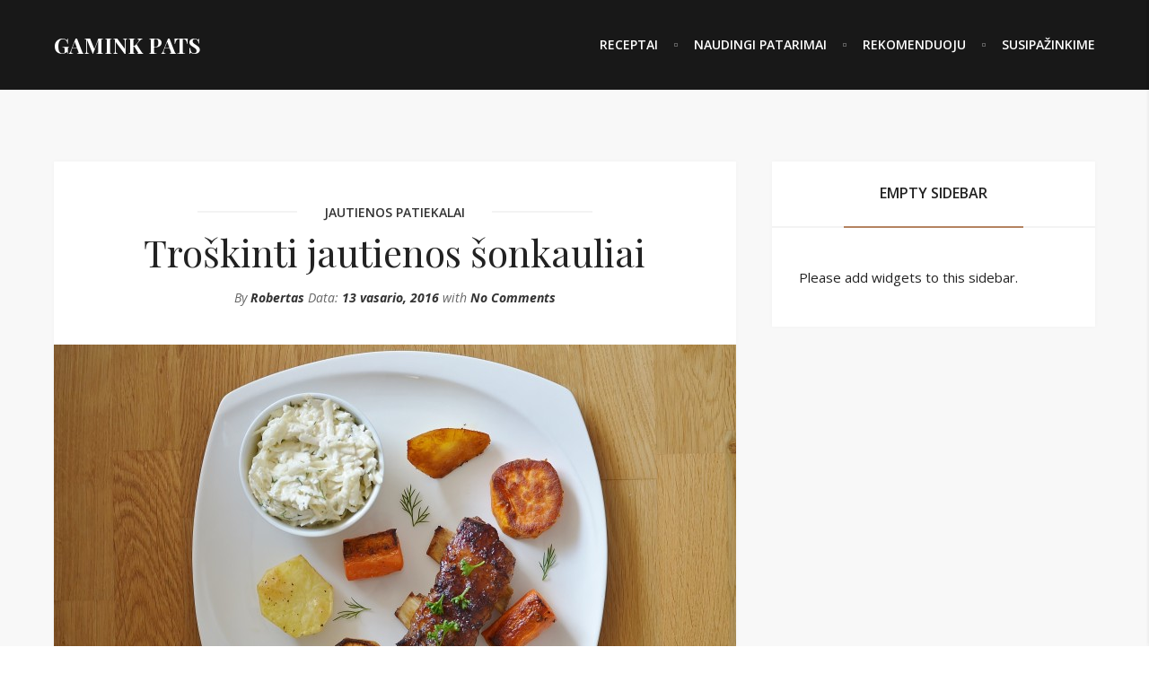

--- FILE ---
content_type: text/html; charset=UTF-8
request_url: https://gaminkpats.lt/troskinti-jautienos-sonkauliai/
body_size: 7755
content:
<!DOCTYPE html>
<html lang="lt-LT">

	<head>
	
		<meta charset="UTF-8">
		<meta name="viewport" content="width=device-width">
		
		<link rel="profile" href="https://gmpg.org/xfn/11">
		<link rel="pingback" href="https://gaminkpats.lt/xmlrpc.php">
		
		<title>Gamink Pats -   Troškinti jautienos šonkauliai</title>
		
		<!--[if lt IE 9]>
		
			<script src="https://gaminkpats.lt/wp-content/themes/grain-and-knot/assets/js/html5shiv/html5shiv.js"></script>
		
		<![endif]-->
		
		<link rel='dns-prefetch' href='//fonts.googleapis.com' />
<link rel='dns-prefetch' href='//s.w.org' />
<link rel="alternate" type="application/rss+xml" title="Gamink Pats &raquo; Įrašų RSS srautas" href="https://gaminkpats.lt/feed/" />
<link rel="alternate" type="application/rss+xml" title="Gamink Pats &raquo; Komentarų RSS srautas" href="https://gaminkpats.lt/comments/feed/" />
<link rel="alternate" type="application/rss+xml" title="Gamink Pats &raquo; Įrašo „Troškinti jautienos šonkauliai“ komentarų RSS srautas" href="https://gaminkpats.lt/troskinti-jautienos-sonkauliai/feed/" />
		<script type="text/javascript">
			window._wpemojiSettings = {"baseUrl":"https:\/\/s.w.org\/images\/core\/emoji\/13.0.0\/72x72\/","ext":".png","svgUrl":"https:\/\/s.w.org\/images\/core\/emoji\/13.0.0\/svg\/","svgExt":".svg","source":{"concatemoji":"https:\/\/gaminkpats.lt\/wp-includes\/js\/wp-emoji-release.min.js?ver=5.5.17"}};
			!function(e,a,t){var n,r,o,i=a.createElement("canvas"),p=i.getContext&&i.getContext("2d");function s(e,t){var a=String.fromCharCode;p.clearRect(0,0,i.width,i.height),p.fillText(a.apply(this,e),0,0);e=i.toDataURL();return p.clearRect(0,0,i.width,i.height),p.fillText(a.apply(this,t),0,0),e===i.toDataURL()}function c(e){var t=a.createElement("script");t.src=e,t.defer=t.type="text/javascript",a.getElementsByTagName("head")[0].appendChild(t)}for(o=Array("flag","emoji"),t.supports={everything:!0,everythingExceptFlag:!0},r=0;r<o.length;r++)t.supports[o[r]]=function(e){if(!p||!p.fillText)return!1;switch(p.textBaseline="top",p.font="600 32px Arial",e){case"flag":return s([127987,65039,8205,9895,65039],[127987,65039,8203,9895,65039])?!1:!s([55356,56826,55356,56819],[55356,56826,8203,55356,56819])&&!s([55356,57332,56128,56423,56128,56418,56128,56421,56128,56430,56128,56423,56128,56447],[55356,57332,8203,56128,56423,8203,56128,56418,8203,56128,56421,8203,56128,56430,8203,56128,56423,8203,56128,56447]);case"emoji":return!s([55357,56424,8205,55356,57212],[55357,56424,8203,55356,57212])}return!1}(o[r]),t.supports.everything=t.supports.everything&&t.supports[o[r]],"flag"!==o[r]&&(t.supports.everythingExceptFlag=t.supports.everythingExceptFlag&&t.supports[o[r]]);t.supports.everythingExceptFlag=t.supports.everythingExceptFlag&&!t.supports.flag,t.DOMReady=!1,t.readyCallback=function(){t.DOMReady=!0},t.supports.everything||(n=function(){t.readyCallback()},a.addEventListener?(a.addEventListener("DOMContentLoaded",n,!1),e.addEventListener("load",n,!1)):(e.attachEvent("onload",n),a.attachEvent("onreadystatechange",function(){"complete"===a.readyState&&t.readyCallback()})),(n=t.source||{}).concatemoji?c(n.concatemoji):n.wpemoji&&n.twemoji&&(c(n.twemoji),c(n.wpemoji)))}(window,document,window._wpemojiSettings);
		</script>
		<style type="text/css">
img.wp-smiley,
img.emoji {
	display: inline !important;
	border: none !important;
	box-shadow: none !important;
	height: 1em !important;
	width: 1em !important;
	margin: 0 .07em !important;
	vertical-align: -0.1em !important;
	background: none !important;
	padding: 0 !important;
}
</style>
	<link rel='stylesheet' id='wp-block-library-css'  href='https://gaminkpats.lt/wp-includes/css/dist/block-library/style.min.css?ver=5.5.17' type='text/css' media='all' />
<link rel='stylesheet' id='space-css-css'  href='https://gaminkpats.lt/wp-content/themes/grain-and-knot/style.css?ver=5.5.17' type='text/css' media='all' />
<link rel='stylesheet' id='space-styles-css'  href='https://gaminkpats.lt/wp-content/themes/grain-and-knot/assets/css/styles.css?ver=5.5.17' type='text/css' media='all' />
<link rel='stylesheet' id='font-awesome-4.5.0-css'  href='https://gaminkpats.lt/wp-content/themes/grain-and-knot/assets/css/font-awesome.min.css?ver=5.5.17' type='text/css' media='all' />
<link rel='stylesheet' id='google-fonts-playfair-display-open-sans-css'  href='https://fonts.googleapis.com/css?family=Playfair+Display%3A400%2C400italic%2C700%2C700italic%7COpen+Sans%3A400%2C400italic%2C600%2C600italic%2C700italic%2C700&#038;ver=5.5.17' type='text/css' media='all' />
<script type='text/javascript' src='https://gaminkpats.lt/wp-includes/js/jquery/jquery.js?ver=1.12.4-wp' id='jquery-core-js'></script>
<link rel="https://api.w.org/" href="https://gaminkpats.lt/wp-json/" /><link rel="alternate" type="application/json" href="https://gaminkpats.lt/wp-json/wp/v2/posts/1691" /><link rel="EditURI" type="application/rsd+xml" title="RSD" href="https://gaminkpats.lt/xmlrpc.php?rsd" />
<link rel="wlwmanifest" type="application/wlwmanifest+xml" href="https://gaminkpats.lt/wp-includes/wlwmanifest.xml" /> 
<link rel='prev' title='Kreminė špinatų sriuba' href='https://gaminkpats.lt/kremine-spinatu-sriuba/' />
<link rel='next' title='Keptas viščiukas su oranžine bulvių piure' href='https://gaminkpats.lt/keptas-visciukas-su-oranzine-bulviu-piure/' />
<meta name="generator" content="WordPress 5.5.17" />
<link rel="canonical" href="https://gaminkpats.lt/troskinti-jautienos-sonkauliai/" />
<link rel='shortlink' href='https://gaminkpats.lt/?p=1691' />
<link rel="alternate" type="application/json+oembed" href="https://gaminkpats.lt/wp-json/oembed/1.0/embed?url=https%3A%2F%2Fgaminkpats.lt%2Ftroskinti-jautienos-sonkauliai%2F" />
<link rel="alternate" type="text/xml+oembed" href="https://gaminkpats.lt/wp-json/oembed/1.0/embed?url=https%3A%2F%2Fgaminkpats.lt%2Ftroskinti-jautienos-sonkauliai%2F&#038;format=xml" />
<link rel="icon" href="https://gaminkpats.lt/wp-content/uploads/2017/01/cropped-gamink_small-32x32.png" sizes="32x32" />
<link rel="icon" href="https://gaminkpats.lt/wp-content/uploads/2017/01/cropped-gamink_small-192x192.png" sizes="192x192" />
<link rel="apple-touch-icon" href="https://gaminkpats.lt/wp-content/uploads/2017/01/cropped-gamink_small-180x180.png" />
<meta name="msapplication-TileImage" content="https://gaminkpats.lt/wp-content/uploads/2017/01/cropped-gamink_small-270x270.png" />

	</head>
	
	<body class="post-template-default single single-post postid-1691 single-format-standard loading"> 
<div id="space-site-wrapper" class="clearfix">

	<div id="space-site" class="clearfix">
		
		
<div id="space-header-wrapper" class=" always-filled">

	<div id="space-header" class="clearfix">
	
		<div class="header-column column-to-left clearfix">
	
			<div class="header-logo-wrapper">
			
				<a class="logo-link" href="https://gaminkpats.lt/">
				
					<h1 class="text-logo">Gamink Pats</h1>				
				</a>
			
			</div>
		
		</div>
	
		<div class="header-column column-to-right clearfix">
		
			<div class="header-navigation-wrapper ">
			
				<ul id="menu-menu-1" class="clearfix main-navigation"><li id="menu-item-228" class="menu-item menu-item-type-post_type menu-item-object-page menu-item-home menu-item-228"><a href="https://gaminkpats.lt/">Receptai</a></li>
<li id="menu-item-229" class="menu-item menu-item-type-post_type menu-item-object-page menu-item-229"><a href="https://gaminkpats.lt/blog/">Naudingi patarimai</a></li>
<li id="menu-item-230" class="menu-item menu-item-type-post_type menu-item-object-page menu-item-230"><a href="https://gaminkpats.lt/rekomenduoju/">Rekomenduoju</a></li>
<li id="menu-item-227" class="menu-item menu-item-type-post_type menu-item-object-page menu-item-227"><a href="https://gaminkpats.lt/susipazinkime/">Susipažinkime</a></li>
</ul>			
			</div>
			
			<div class="header-mobile-navigation-wrapper hidden">
			
				<a id="show-mobile-navigation-btn" href="#">
			
					<i class="fa fa-bars"></i>
			
				</a>
			
			</div>
			
			<div class="header-search-wrapper hidden">
			
				<a id="show-search-btn" href="#">
			
					<i class="fa fa-search"></i>
			
				</a>
			
			</div>
			
			<div class="header-aside-wrapper hidden disabled">
			
				<a id="show-aside-btn" href="#">
			
					<i class="fa fa-ellipsis-h"></i>
			
				</a>
			
			</div>
			
			<div class="header-social-wrapper hidden">
			
							
			</div>
	
		</div>
	
	</div>

</div><!-- END OF #space-header-wrapper -->		
				
			

	<div id="space-single-header-classic"></div>

		
			
<div id="space-body-wrapper">

	<div id="space-single-wrapper" class="clearfix header_classic">
        
        
		<div id="space-single" class="post-1691 post type-post status-publish format-standard has-post-thumbnail hentry category-jautienos-patiekalai tag-cesnakas tag-grikiu-medus tag-jautienos-sonkauliai tag-mirinas tag-petrazoles-saknis tag-saliero-saknis">
		
			<div class="post-content-wrapper">
			
				                
                        <div class="post-header">

                            
                                <div class="post-category-wrapper">

                                    <div class="post-category">

                                        <a href="https://gaminkpats.lt/category/jautienos-patiekalai/" rel="tag">Jautienos patiekalai</a>
                                    </div>

                                </div>

                            
                            <h1 class="post-title"><a href="https://gaminkpats.lt/troskinti-jautienos-sonkauliai/">Troškinti jautienos šonkauliai</a></h1>

                            
                            <div class="post-meta">By <a href="https://gaminkpats.lt/author/robertas/?post_type=post">Robertas</a> Data: <a href="https://gaminkpats.lt/troskinti-jautienos-sonkauliai/">13 vasario, 2016</a> with <a href="https://gaminkpats.lt/troskinti-jautienos-sonkauliai/#respond">No Comments</a></div>

                        </div>
				
									
                <div class="post-media featured-image clearfix"><img width="760" height="470" src="https://gaminkpats.lt/wp-content/uploads/2016/02/DSC_0381-760x470.jpg" class="attachment-760-470-thumbnail size-760-470-thumbnail wp-post-image" alt="" loading="lazy" /></div>			
				<div class="post-content space-content">
				
					<p><em>Porcija: </em><em>4 asmenims</em></p>
<p><em>Gaminimo laikas:  </em><em>1 valanda</em></p>
<p>Jums reikės:</p>
<ol>
<li>Jautienos šonkaulių (1,5 kg)</li>
<li>Petražolės šaknies (1 vnt.)</li>
<li>Česnako (3 skiltelės)</li>
<li>Imbiero šaknies (30 g)</li>
<li>Grikių medaus (3 šaukšteliai)</li>
<li>Mirino (3 šaukštai)</li>
<li>Maltų lauro ir saliero lapelių (po ½ šaukštelio)</li>
<li>Gvazdikėlių, piri piri ir kvapnaus pipiro (po 3 vnt.)</li>
<li>Druskos ir juodo malto pipiro</li>
</ol>
<p>Į greitpuodį sudedame šonkaulius, petražolės šaknį, 2 skilteles česnako, lauro ir salierų lapelius, piri piri, kvapnų pipirus ir gvazdikėlius, šaukštelį druskos. Viską užpilame 1  litru vandens ir troškiname 45 minutes.</p>
<p>Sumaišome tarkuotą imbierą bei česnaką, medų, juodą maltą pipirą ir miriną. Šiuo padažu aptepame patroškintus šonkaulius ir kepame 250 С orkaitėje 15 minučių.</p>
<p>Patiekiame su virtomis ir keptomis daržovėmis: pastarnoku, saldžia ir paprasta bulvėmis) bei juodojo ridiko ir saliero šaknies salotomis.</p>
<p>Po troškinimo likęs sultinys puikiai tiks sriubai (reikia perkošti per sietą).</p>
<p><a href="http://new.gaminkpats.lt/wp-content/uploads/2016/02/DSC_0360.jpg"><img loading="lazy" class=" size-medium wp-image-1692 alignleft" src="http://new.gaminkpats.lt/wp-content/uploads/2016/02/DSC_0360-300x200.jpg" alt="" width="300" height="200" srcset="https://gaminkpats.lt/wp-content/uploads/2016/02/DSC_0360-300x200.jpg 300w, https://gaminkpats.lt/wp-content/uploads/2016/02/DSC_0360-768x512.jpg 768w, https://gaminkpats.lt/wp-content/uploads/2016/02/DSC_0360-1024x683.jpg 1024w" sizes="(max-width: 300px) 100vw, 300px" /></a> <a href="http://new.gaminkpats.lt/wp-content/uploads/2016/02/DSC_0361.jpg"><img loading="lazy" class=" size-medium wp-image-1693 alignright" src="http://new.gaminkpats.lt/wp-content/uploads/2016/02/DSC_0361-300x200.jpg" alt="" width="300" height="200" srcset="https://gaminkpats.lt/wp-content/uploads/2016/02/DSC_0361-300x200.jpg 300w, https://gaminkpats.lt/wp-content/uploads/2016/02/DSC_0361-768x512.jpg 768w, https://gaminkpats.lt/wp-content/uploads/2016/02/DSC_0361-1024x683.jpg 1024w" sizes="(max-width: 300px) 100vw, 300px" /></a> <a href="http://new.gaminkpats.lt/wp-content/uploads/2016/02/DSC_0365.jpg"><img loading="lazy" class=" size-medium wp-image-1694 alignleft" src="http://new.gaminkpats.lt/wp-content/uploads/2016/02/DSC_0365-300x200.jpg" alt="" width="300" height="200" srcset="https://gaminkpats.lt/wp-content/uploads/2016/02/DSC_0365-300x200.jpg 300w, https://gaminkpats.lt/wp-content/uploads/2016/02/DSC_0365-768x512.jpg 768w, https://gaminkpats.lt/wp-content/uploads/2016/02/DSC_0365-1024x683.jpg 1024w" sizes="(max-width: 300px) 100vw, 300px" /></a> <a href="http://new.gaminkpats.lt/wp-content/uploads/2016/02/DSC_0368.jpg"><img loading="lazy" class=" size-medium wp-image-1695 alignright" src="http://new.gaminkpats.lt/wp-content/uploads/2016/02/DSC_0368-300x200.jpg" alt="" width="300" height="200" srcset="https://gaminkpats.lt/wp-content/uploads/2016/02/DSC_0368-300x200.jpg 300w, https://gaminkpats.lt/wp-content/uploads/2016/02/DSC_0368-768x512.jpg 768w, https://gaminkpats.lt/wp-content/uploads/2016/02/DSC_0368-1024x683.jpg 1024w" sizes="(max-width: 300px) 100vw, 300px" /></a> <a href="http://new.gaminkpats.lt/wp-content/uploads/2016/02/DSC_0371.jpg"><img loading="lazy" class=" size-medium wp-image-1696 alignleft" src="http://new.gaminkpats.lt/wp-content/uploads/2016/02/DSC_0371-300x200.jpg" alt="" width="300" height="200" srcset="https://gaminkpats.lt/wp-content/uploads/2016/02/DSC_0371-300x200.jpg 300w, https://gaminkpats.lt/wp-content/uploads/2016/02/DSC_0371-768x512.jpg 768w, https://gaminkpats.lt/wp-content/uploads/2016/02/DSC_0371-1024x683.jpg 1024w" sizes="(max-width: 300px) 100vw, 300px" /></a> <a href="http://new.gaminkpats.lt/wp-content/uploads/2016/02/DSC_0375.jpg"><img loading="lazy" class=" size-medium wp-image-1697 alignright" src="http://new.gaminkpats.lt/wp-content/uploads/2016/02/DSC_0375-300x200.jpg" alt="" width="300" height="200" srcset="https://gaminkpats.lt/wp-content/uploads/2016/02/DSC_0375-300x200.jpg 300w, https://gaminkpats.lt/wp-content/uploads/2016/02/DSC_0375-768x512.jpg 768w, https://gaminkpats.lt/wp-content/uploads/2016/02/DSC_0375-1024x683.jpg 1024w" sizes="(max-width: 300px) 100vw, 300px" /></a> <a href="http://new.gaminkpats.lt/wp-content/uploads/2016/02/DSC_0376.jpg"><img loading="lazy" class=" size-medium wp-image-1698 alignleft" src="http://new.gaminkpats.lt/wp-content/uploads/2016/02/DSC_0376-300x200.jpg" alt="" width="300" height="200" srcset="https://gaminkpats.lt/wp-content/uploads/2016/02/DSC_0376-300x200.jpg 300w, https://gaminkpats.lt/wp-content/uploads/2016/02/DSC_0376-768x512.jpg 768w, https://gaminkpats.lt/wp-content/uploads/2016/02/DSC_0376-1024x683.jpg 1024w" sizes="(max-width: 300px) 100vw, 300px" /></a> <a href="http://new.gaminkpats.lt/wp-content/uploads/2016/02/DSC_0381.jpg"><img loading="lazy" class=" size-medium wp-image-1699 alignright" src="http://new.gaminkpats.lt/wp-content/uploads/2016/02/DSC_0381-300x199.jpg" alt="" width="300" height="199" srcset="https://gaminkpats.lt/wp-content/uploads/2016/02/DSC_0381-300x199.jpg 300w, https://gaminkpats.lt/wp-content/uploads/2016/02/DSC_0381-768x510.jpg 768w, https://gaminkpats.lt/wp-content/uploads/2016/02/DSC_0381-1024x681.jpg 1024w" sizes="(max-width: 300px) 100vw, 300px" /></a></p>
				
				</div>
						            
                			
                <div class="post-footer clearfix">

                    <div class="footer-column">

                        <div class="post-taxonomy clearfix"><a href="https://gaminkpats.lt/tag/cesnakas/" rel="tag">Česnakas</a><a href="https://gaminkpats.lt/tag/grikiu-medus/" rel="tag">Grikių medus</a><a href="https://gaminkpats.lt/tag/jautienos-sonkauliai/" rel="tag">Jautienos šonkauliai</a><a href="https://gaminkpats.lt/tag/mirinas/" rel="tag">Mirinas</a><a href="https://gaminkpats.lt/tag/petrazoles-saknis/" rel="tag">Petražolės šaknis</a><a href="https://gaminkpats.lt/tag/saliero-saknis/" rel="tag">Saliero šaknis</a></div>
                    </div>

                    <div class="footer-column">

                        <div class="post-share">

                            <div class="share-label">Share Post</div>

                            <div class="share-links clearfix">

                                <a class="share-link share-facebook" target="_blank" href="https://www.facebook.com/sharer.php?u=https://gaminkpats.lt/troskinti-jautienos-sonkauliai/" onclick="javascript:window.open(this.href, '', 'menubar=no,toolbar=no,resizable=yes,scrollbars=yes,height=600,width=497');return false;"><i class="fa fa-facebook-official"></i></a>

                                <a class="share-link share-twitter" target="_blank" href="https://twitter.com/intent/tweet?text=Tro%C5%A1kinti+jautienos+%C5%A1onkauliai&url=https%3A%2F%2Fgaminkpats.lt%2Ftroskinti-jautienos-sonkauliai%2F" onclick="javascript:window.open(this.href, '', 'menubar=no,toolbar=no,resizable=yes,scrollbars=yes,height=303,width=600');return false;"><i class="fa fa-twitter"></i></a>

                                
                                <a class="share-link share-pinterest" target="_blank" href="https://pinterest.com/pin/create/button/?url=https%3A%2F%2Fgaminkpats.lt%2Ftroskinti-jautienos-sonkauliai%2F&media=https://gaminkpats.lt/wp-content/uploads/2016/02/DSC_0381.jpg&description=Tro%C5%A1kinti+jautienos+%C5%A1onkauliai" onclick="javascript:window.open(this.href, '', 'menubar=no,toolbar=no,resizable=yes,scrollbars=yes,height=600,width=600');return false;"><i class="fa fa-pinterest"></i></a>

                                <a class="share-link share-google-plus" target="_blank" href="https://plus.google.com/share?url=https://gaminkpats.lt/troskinti-jautienos-sonkauliai/" onclick="javascript:window.open(this.href, '', 'menubar=no,toolbar=no,resizable=yes,scrollbars=yes,height=600,width=497');return false;"><i class="fa fa-google-plus"></i></a>

                            </div>

                        </div>

                    </div>

                </div>
			
			</div>
            
            			
								
<div id="comments" class="post-comments-wrapper">

	<div class="post-comments clearfix">
						
		<div class="comments-title">
		
			<h3>
			
				Atsiliepimai			
			</h3>
		
		</div>
	
		        
        			
				<div id="respond" class="comment-respond">
		<h3 id="reply-title" class="comment-reply-title"> <small><a rel="nofollow" id="cancel-comment-reply-link" href="/troskinti-jautienos-sonkauliai/#respond" style="display:none;">Cancel Reply</a></small></h3><form action="https://gaminkpats.lt/wp-comments-post.php" method="post" id="commentform" class="comment-form"><div class="comment-form-element-wrapper comment-form-comment"><textarea id="comment" name="comment" cols="45" rows="7"></textarea><label for="comment">Komentaras</label></div><div class="comment-form-element-wrapper comment-form-author"><input id="author" name="author" type="text" value="" /><label for="author">Name<span>*</span></label></div>
<div class="comment-form-element-wrapper comment-form-email"><input id="email" name="email" type="text" value="" /><label for="email">Mail<span>*</span></label></div>
<div class="comment-form-element-wrapper comment-form-url"><input id="url" name="url" type="text" value="" /><label for="url">Website</label></div>
<p class="comment-form-cookies-consent"><input id="wp-comment-cookies-consent" name="wp-comment-cookies-consent" type="checkbox" value="yes" /> <label for="wp-comment-cookies-consent">Noriu savo interneto naršyklėje išsaugoti vardą, el. pašto adresą ir interneto puslapį, kad jų nebereiktų įvesti iš naujo, kai kitą kartą vėl norėsiu parašyti komentarą.</label></p>
<div class="gglcptch gglcptch_v2"><div id="gglcptch_recaptcha_857359779" class="gglcptch_recaptcha"></div>
				<noscript>
					<div style="width: 302px;">
						<div style="width: 302px; height: 422px; position: relative;">
							<div style="width: 302px; height: 422px; position: absolute;">
								<iframe src="https://www.google.com/recaptcha/api/fallback?k=6LcNjB4UAAAAAGZIVabZcc7X2QxZQknlFgTv4azw" frameborder="0" scrolling="no" style="width: 302px; height:422px; border-style: none;"></iframe>
							</div>
						</div>
						<div style="border-style: none; bottom: 12px; left: 25px; margin: 0px; padding: 0px; right: 25px; background: #f9f9f9; border: 1px solid #c1c1c1; border-radius: 3px; height: 60px; width: 300px;">
							<textarea id="g-recaptcha-response" name="g-recaptcha-response" class="g-recaptcha-response" style="width: 250px !important; height: 40px !important; border: 1px solid #c1c1c1 !important; margin: 10px 25px !important; padding: 0px !important; resize: none !important;"></textarea>
						</div>
					</div>
				</noscript></div><p class="form-submit"><input name="submit" type="submit" id="submit" class="submit" value="Komentuoti" /> <input type='hidden' name='comment_post_ID' value='1691' id='comment_post_ID' />
<input type='hidden' name='comment_parent' id='comment_parent' value='0' />
</p></form>	</div><!-- #respond -->
		
			
	</div>

</div>

		
		</div>
        
        	
            <div class="sidebar-wrapper">

                <div class="sidebar clearfix">

                    
                        <div class="widget clearfix widget_text">

                            <div class="widget-title"><h4>Empty sidebar</h4></div>
                            <div class="textwidget">Please add widgets to this sidebar.</div>

                        </div>

                      

                </div>

            </div>
        
        
    </div>
            
    
</div>				
				
		
<div id="space-footer-wrapper">

      

	
	
	
	<div id="space-copyrights-footer-wrapper" class="clearfix">

		<div id="space-copyrights-footer" class="clearfix">

			<div class="footer-copyrights-column column-to-left">

				<div class="footer-copy-text">

					Gamink pats
				</div>

			</div>

			<div class="footer-copyrights-column column-to-right">

				<div class="footer-social-wrapper hidden">

					
				</div>

				<div class="footer-back-to-top hidden">

					<a id="back-top-btn" title="Back to top" href="#">

						<i class="fa fa-angle-up"></i>

					</a>

				</div>

			</div>

		</div>

	</div>

</div><!-- END OF #space-footer-wrapper -->
	
	</div><!-- END OF #space-site -->
		
	<div id="space-aside-wrapper">

	<div class="aside-header clearfix">
	
		<a id="close-aside-btn" title="Close aside" href="#">
	
			<i class="fa fa-times"></i>
	
		</a>
			
		<div class="aside-social-wrapper">
		
					
		</div>
	
	</div>

	<div class="aside-body clearfix">
	
				
			<div class="widget dark-widget clearfix widget_text">
			
				<div class="widget-title"><h4>Empty sidebar</h4></div>
				
				<div class="separator">
				
					<svg version="1.1" class="accent-separator" xmlns="http://www.w3.org/2000/svg" xmlns:xlink="http://www.w3.org/1999/xlink" x="0px" y="0px" width="46px" height="12px" viewBox="0 0 68 18" enable-background="new 0 0 68 18" xml:space="preserve">
					
						<path fill="#b48360" d="M65.151,1.145c-1.531,0-2.414,1.461-2.414,2.42c0,0.319,0.233,0.686,0.534,0.937
						c0.533,0.388,0.93,1.051,0.93,2.01c0,2.603-3.111,3.357-5.271,3.357c-2.691,0-6.615-1.12-11.164-2.97
						c-4.341-1.872-10.469-4.385-12.048-4.978c-1.765-0.686-5.245-1.918-9.146-1.918c-3.575,0-8.496,0.867-14.577,5.641
						C9.116,5.825,6.609,6.557,3.685,8.748c-2.786,2.056-3.482,4.316-3.482,5.366c0,1.896,1.416,2.877,2.483,2.877
						c0.883,0,1.764-0.502,2.368-1.141c0.511-0.549,0.511-1.051,0.07-1.393c-0.905-0.617-1.23-1.622-1.23-2.559
						c0-2.467,2.901-4.476,5.733-4.476h0.045c2.461,0,4.644,0.297,8.473,1.462c4.156,1.302,14.508,5.457,17.805,6.646
						c4.363,1.552,7.659,2.466,11.095,2.466c4.688,0,9.517-2.011,14.299-7.011c2.601-1.05,6.452-3.403,6.452-6.873
						C67.797,2.835,66.869,1.145,65.151,1.145z M49.622,15.759c-3.087,0-6.197-0.867-9.448-1.918
						c-2.924-0.982-11.281-4.498-15.807-6.006c-4.526-1.62-7.266-2.01-9.076-2.032c1.486-2.329,4.503-3.904,7.683-3.904h0.047
						c2.624,0,5.223,0.525,7.915,1.416c3.204,1.072,12.674,5.343,16.11,6.644c4.48,1.714,7.521,2.216,10.747,1.806
						C56.168,14.641,53.08,15.759,49.622,15.759z"/>
								
					</svg>
				
				</div>
				
				<div class="textwidget">Please add widgets to this sidebar.</div>
		
			</div>
		    
	    	
	</div>
	
</div><!-- END OF #space-aside-wrapper -->		
	<div id="space-mobile-navigation-wrapper">

	<div class="mobile-navigation-header clearfix">
	
		<a id="close-mobile-navigation-btn" title="Close aside" href="#">
	
			<i class="fa fa-times"></i>
	
		</a>
			
		<div class="mobile-navigation-social-wrapper">
		
					
		</div>
	
	</div>

	<div class="mobile-navigation-body clearfix">
	
		<div class="navigation-wrapper">
	
			<ul id="menu-menu-2" class="clearfix main-navigation"><li class="menu-item menu-item-type-post_type menu-item-object-page menu-item-home menu-item-228"><a href="https://gaminkpats.lt/">Receptai</a></li>
<li class="menu-item menu-item-type-post_type menu-item-object-page menu-item-229"><a href="https://gaminkpats.lt/blog/">Naudingi patarimai</a></li>
<li class="menu-item menu-item-type-post_type menu-item-object-page menu-item-230"><a href="https://gaminkpats.lt/rekomenduoju/">Rekomenduoju</a></li>
<li class="menu-item menu-item-type-post_type menu-item-object-page menu-item-227"><a href="https://gaminkpats.lt/susipazinkime/">Susipažinkime</a></li>
</ul>		
		</div>
	
	</div>
	
</div><!-- END OF #space-aside-wrapper -->		
	<div id="space-search-wrapper">

	<div class="search-header clearfix">
	
		<a id="close-search-btn" title="Close aside" href="#">
	
			<i class="fa fa-times"></i>
	
		</a>
			
		<div class="search-social-wrapper">
		
					
		</div>
	
	</div>

	<div class="search-body clearfix">
	
		<div class="search-form-wrapper">
	
			<form id="aside-search-form" class="clearfix">
			
				<div class="form-row clearfix">
				
					<input id="aside-search-query-input" class="search-query-input" type="text" value="" />
					<label class="search-query-label" for="aside-search-query-input">What are You looking for?</label>
					
				</div>
				
				<div class="form-row clearfix">
				
					<select class="search-type-select">
					
						<option value="space-recipes">Receptai</option>
						<option value="post">Posts</option>
					
					</select>
				
					<input type="submit" value="Search" />
				
				</div>
				
			</form>
		
		</div>
		
		<div id="search-response-wrapper">
		
		</div>
		
	</div>
	
</div><!-- END OF #space-aside-wrapper -->
	<div id="space-overlay-deactivator"></div>
		
	<div id="space-preloader-wrapper">
	
	<div id="space-preloader">
	
		<div class="preloader-header">
						
			<h1 class="text-logo">Gamink Pats</h1>		
		</div>
	
		<div class="preloader-body">
						
			<div class="preloader-progress-wrapper"><div class="preloader-progress" data-loaded="0"></div></div>
		
		</div>
	
	</div>
	
</div><!-- END OF #space-preloader-wrapper -->
</div><!-- END OF #space-site-wrapper -->

		<link rel='stylesheet' id='gglcptch-css'  href='https://gaminkpats.lt/wp-content/plugins/google-captcha/css/gglcptch.css?ver=1.57' type='text/css' media='all' />
<script type='text/javascript' src='https://gaminkpats.lt/wp-includes/js/hoverIntent.min.js?ver=1.8.1' id='hoverIntent-js'></script>
<script type='text/javascript' src='https://gaminkpats.lt/wp-content/themes/grain-and-knot/assets/js/imagesloaded/imagesloaded.min.js?ver=1.0' id='ImagesLoaded-js'></script>
<script type='text/javascript' src='https://gaminkpats.lt/wp-content/themes/grain-and-knot/assets/js/touchswipe/jquery.touchSwipe.min.js?ver=1.0' id='TouchSwipe-js'></script>
<script type='text/javascript' src='https://gaminkpats.lt/wp-content/themes/grain-and-knot/assets/js/smartresize/jquery.debouncedresize.js?ver=1.0' id='SmartResize-js'></script>
<script type='text/javascript' src='https://gaminkpats.lt/wp-content/themes/grain-and-knot/assets/js/fitvids/fitvids.js?ver=1.1' id='FitVids-js'></script>
<script type='text/javascript' src='https://gaminkpats.lt/wp-content/themes/grain-and-knot/assets/js/isotope/isotope.min.js?ver=1.0' id='Isotope-js'></script>
<script type='text/javascript' id='SpaceScripts-js-extra'>
/* <![CDATA[ */
var SpaceAjax = {"Url":"https:\/\/gaminkpats.lt\/wp-admin\/admin-ajax.php","SpaceNonce":"a6c93fae6a"};
/* ]]> */
</script>
<script type='text/javascript' src='https://gaminkpats.lt/wp-content/themes/grain-and-knot/assets/js/scripts.js?ver=1.0' id='SpaceScripts-js'></script>
<script type='text/javascript' src='https://gaminkpats.lt/wp-includes/js/comment-reply.min.js?ver=5.5.17' id='comment-reply-js'></script>
<script type='text/javascript' src='https://gaminkpats.lt/wp-includes/js/wp-embed.min.js?ver=5.5.17' id='wp-embed-js'></script>
<script type='text/javascript' data-cfasync="false" async="async" defer="defer" src='https://www.google.com/recaptcha/api.js?render=explicit&#038;ver=1.57' id='gglcptch_api-js'></script>
<script type='text/javascript' id='gglcptch_script-js-extra'>
/* <![CDATA[ */
var gglcptch = {"options":{"version":"v2","sitekey":"6LcNjB4UAAAAAGZIVabZcc7X2QxZQknlFgTv4azw","error":"<strong>Warning<\/strong>:&nbsp;More than one reCAPTCHA has been found in the current form. Please remove all unnecessary reCAPTCHA fields to make it work properly.","disable":0,"theme":"light"},"vars":{"visibility":false}};
/* ]]> */
</script>
<script type='text/javascript' src='https://gaminkpats.lt/wp-content/plugins/google-captcha/js/script.js?ver=1.57' id='gglcptch_script-js'></script>
	
	<script defer src="https://static.cloudflareinsights.com/beacon.min.js/vcd15cbe7772f49c399c6a5babf22c1241717689176015" integrity="sha512-ZpsOmlRQV6y907TI0dKBHq9Md29nnaEIPlkf84rnaERnq6zvWvPUqr2ft8M1aS28oN72PdrCzSjY4U6VaAw1EQ==" data-cf-beacon='{"version":"2024.11.0","token":"a19cab622b8143bbab50a91107ccd1b2","r":1,"server_timing":{"name":{"cfCacheStatus":true,"cfEdge":true,"cfExtPri":true,"cfL4":true,"cfOrigin":true,"cfSpeedBrain":true},"location_startswith":null}}' crossorigin="anonymous"></script>
</body>

</html>

--- FILE ---
content_type: text/html; charset=utf-8
request_url: https://www.google.com/recaptcha/api2/anchor?ar=1&k=6LcNjB4UAAAAAGZIVabZcc7X2QxZQknlFgTv4azw&co=aHR0cHM6Ly9nYW1pbmtwYXRzLmx0OjQ0Mw..&hl=en&v=PoyoqOPhxBO7pBk68S4YbpHZ&theme=light&size=normal&anchor-ms=20000&execute-ms=30000&cb=ffwilz9frh9f
body_size: 49401
content:
<!DOCTYPE HTML><html dir="ltr" lang="en"><head><meta http-equiv="Content-Type" content="text/html; charset=UTF-8">
<meta http-equiv="X-UA-Compatible" content="IE=edge">
<title>reCAPTCHA</title>
<style type="text/css">
/* cyrillic-ext */
@font-face {
  font-family: 'Roboto';
  font-style: normal;
  font-weight: 400;
  font-stretch: 100%;
  src: url(//fonts.gstatic.com/s/roboto/v48/KFO7CnqEu92Fr1ME7kSn66aGLdTylUAMa3GUBHMdazTgWw.woff2) format('woff2');
  unicode-range: U+0460-052F, U+1C80-1C8A, U+20B4, U+2DE0-2DFF, U+A640-A69F, U+FE2E-FE2F;
}
/* cyrillic */
@font-face {
  font-family: 'Roboto';
  font-style: normal;
  font-weight: 400;
  font-stretch: 100%;
  src: url(//fonts.gstatic.com/s/roboto/v48/KFO7CnqEu92Fr1ME7kSn66aGLdTylUAMa3iUBHMdazTgWw.woff2) format('woff2');
  unicode-range: U+0301, U+0400-045F, U+0490-0491, U+04B0-04B1, U+2116;
}
/* greek-ext */
@font-face {
  font-family: 'Roboto';
  font-style: normal;
  font-weight: 400;
  font-stretch: 100%;
  src: url(//fonts.gstatic.com/s/roboto/v48/KFO7CnqEu92Fr1ME7kSn66aGLdTylUAMa3CUBHMdazTgWw.woff2) format('woff2');
  unicode-range: U+1F00-1FFF;
}
/* greek */
@font-face {
  font-family: 'Roboto';
  font-style: normal;
  font-weight: 400;
  font-stretch: 100%;
  src: url(//fonts.gstatic.com/s/roboto/v48/KFO7CnqEu92Fr1ME7kSn66aGLdTylUAMa3-UBHMdazTgWw.woff2) format('woff2');
  unicode-range: U+0370-0377, U+037A-037F, U+0384-038A, U+038C, U+038E-03A1, U+03A3-03FF;
}
/* math */
@font-face {
  font-family: 'Roboto';
  font-style: normal;
  font-weight: 400;
  font-stretch: 100%;
  src: url(//fonts.gstatic.com/s/roboto/v48/KFO7CnqEu92Fr1ME7kSn66aGLdTylUAMawCUBHMdazTgWw.woff2) format('woff2');
  unicode-range: U+0302-0303, U+0305, U+0307-0308, U+0310, U+0312, U+0315, U+031A, U+0326-0327, U+032C, U+032F-0330, U+0332-0333, U+0338, U+033A, U+0346, U+034D, U+0391-03A1, U+03A3-03A9, U+03B1-03C9, U+03D1, U+03D5-03D6, U+03F0-03F1, U+03F4-03F5, U+2016-2017, U+2034-2038, U+203C, U+2040, U+2043, U+2047, U+2050, U+2057, U+205F, U+2070-2071, U+2074-208E, U+2090-209C, U+20D0-20DC, U+20E1, U+20E5-20EF, U+2100-2112, U+2114-2115, U+2117-2121, U+2123-214F, U+2190, U+2192, U+2194-21AE, U+21B0-21E5, U+21F1-21F2, U+21F4-2211, U+2213-2214, U+2216-22FF, U+2308-230B, U+2310, U+2319, U+231C-2321, U+2336-237A, U+237C, U+2395, U+239B-23B7, U+23D0, U+23DC-23E1, U+2474-2475, U+25AF, U+25B3, U+25B7, U+25BD, U+25C1, U+25CA, U+25CC, U+25FB, U+266D-266F, U+27C0-27FF, U+2900-2AFF, U+2B0E-2B11, U+2B30-2B4C, U+2BFE, U+3030, U+FF5B, U+FF5D, U+1D400-1D7FF, U+1EE00-1EEFF;
}
/* symbols */
@font-face {
  font-family: 'Roboto';
  font-style: normal;
  font-weight: 400;
  font-stretch: 100%;
  src: url(//fonts.gstatic.com/s/roboto/v48/KFO7CnqEu92Fr1ME7kSn66aGLdTylUAMaxKUBHMdazTgWw.woff2) format('woff2');
  unicode-range: U+0001-000C, U+000E-001F, U+007F-009F, U+20DD-20E0, U+20E2-20E4, U+2150-218F, U+2190, U+2192, U+2194-2199, U+21AF, U+21E6-21F0, U+21F3, U+2218-2219, U+2299, U+22C4-22C6, U+2300-243F, U+2440-244A, U+2460-24FF, U+25A0-27BF, U+2800-28FF, U+2921-2922, U+2981, U+29BF, U+29EB, U+2B00-2BFF, U+4DC0-4DFF, U+FFF9-FFFB, U+10140-1018E, U+10190-1019C, U+101A0, U+101D0-101FD, U+102E0-102FB, U+10E60-10E7E, U+1D2C0-1D2D3, U+1D2E0-1D37F, U+1F000-1F0FF, U+1F100-1F1AD, U+1F1E6-1F1FF, U+1F30D-1F30F, U+1F315, U+1F31C, U+1F31E, U+1F320-1F32C, U+1F336, U+1F378, U+1F37D, U+1F382, U+1F393-1F39F, U+1F3A7-1F3A8, U+1F3AC-1F3AF, U+1F3C2, U+1F3C4-1F3C6, U+1F3CA-1F3CE, U+1F3D4-1F3E0, U+1F3ED, U+1F3F1-1F3F3, U+1F3F5-1F3F7, U+1F408, U+1F415, U+1F41F, U+1F426, U+1F43F, U+1F441-1F442, U+1F444, U+1F446-1F449, U+1F44C-1F44E, U+1F453, U+1F46A, U+1F47D, U+1F4A3, U+1F4B0, U+1F4B3, U+1F4B9, U+1F4BB, U+1F4BF, U+1F4C8-1F4CB, U+1F4D6, U+1F4DA, U+1F4DF, U+1F4E3-1F4E6, U+1F4EA-1F4ED, U+1F4F7, U+1F4F9-1F4FB, U+1F4FD-1F4FE, U+1F503, U+1F507-1F50B, U+1F50D, U+1F512-1F513, U+1F53E-1F54A, U+1F54F-1F5FA, U+1F610, U+1F650-1F67F, U+1F687, U+1F68D, U+1F691, U+1F694, U+1F698, U+1F6AD, U+1F6B2, U+1F6B9-1F6BA, U+1F6BC, U+1F6C6-1F6CF, U+1F6D3-1F6D7, U+1F6E0-1F6EA, U+1F6F0-1F6F3, U+1F6F7-1F6FC, U+1F700-1F7FF, U+1F800-1F80B, U+1F810-1F847, U+1F850-1F859, U+1F860-1F887, U+1F890-1F8AD, U+1F8B0-1F8BB, U+1F8C0-1F8C1, U+1F900-1F90B, U+1F93B, U+1F946, U+1F984, U+1F996, U+1F9E9, U+1FA00-1FA6F, U+1FA70-1FA7C, U+1FA80-1FA89, U+1FA8F-1FAC6, U+1FACE-1FADC, U+1FADF-1FAE9, U+1FAF0-1FAF8, U+1FB00-1FBFF;
}
/* vietnamese */
@font-face {
  font-family: 'Roboto';
  font-style: normal;
  font-weight: 400;
  font-stretch: 100%;
  src: url(//fonts.gstatic.com/s/roboto/v48/KFO7CnqEu92Fr1ME7kSn66aGLdTylUAMa3OUBHMdazTgWw.woff2) format('woff2');
  unicode-range: U+0102-0103, U+0110-0111, U+0128-0129, U+0168-0169, U+01A0-01A1, U+01AF-01B0, U+0300-0301, U+0303-0304, U+0308-0309, U+0323, U+0329, U+1EA0-1EF9, U+20AB;
}
/* latin-ext */
@font-face {
  font-family: 'Roboto';
  font-style: normal;
  font-weight: 400;
  font-stretch: 100%;
  src: url(//fonts.gstatic.com/s/roboto/v48/KFO7CnqEu92Fr1ME7kSn66aGLdTylUAMa3KUBHMdazTgWw.woff2) format('woff2');
  unicode-range: U+0100-02BA, U+02BD-02C5, U+02C7-02CC, U+02CE-02D7, U+02DD-02FF, U+0304, U+0308, U+0329, U+1D00-1DBF, U+1E00-1E9F, U+1EF2-1EFF, U+2020, U+20A0-20AB, U+20AD-20C0, U+2113, U+2C60-2C7F, U+A720-A7FF;
}
/* latin */
@font-face {
  font-family: 'Roboto';
  font-style: normal;
  font-weight: 400;
  font-stretch: 100%;
  src: url(//fonts.gstatic.com/s/roboto/v48/KFO7CnqEu92Fr1ME7kSn66aGLdTylUAMa3yUBHMdazQ.woff2) format('woff2');
  unicode-range: U+0000-00FF, U+0131, U+0152-0153, U+02BB-02BC, U+02C6, U+02DA, U+02DC, U+0304, U+0308, U+0329, U+2000-206F, U+20AC, U+2122, U+2191, U+2193, U+2212, U+2215, U+FEFF, U+FFFD;
}
/* cyrillic-ext */
@font-face {
  font-family: 'Roboto';
  font-style: normal;
  font-weight: 500;
  font-stretch: 100%;
  src: url(//fonts.gstatic.com/s/roboto/v48/KFO7CnqEu92Fr1ME7kSn66aGLdTylUAMa3GUBHMdazTgWw.woff2) format('woff2');
  unicode-range: U+0460-052F, U+1C80-1C8A, U+20B4, U+2DE0-2DFF, U+A640-A69F, U+FE2E-FE2F;
}
/* cyrillic */
@font-face {
  font-family: 'Roboto';
  font-style: normal;
  font-weight: 500;
  font-stretch: 100%;
  src: url(//fonts.gstatic.com/s/roboto/v48/KFO7CnqEu92Fr1ME7kSn66aGLdTylUAMa3iUBHMdazTgWw.woff2) format('woff2');
  unicode-range: U+0301, U+0400-045F, U+0490-0491, U+04B0-04B1, U+2116;
}
/* greek-ext */
@font-face {
  font-family: 'Roboto';
  font-style: normal;
  font-weight: 500;
  font-stretch: 100%;
  src: url(//fonts.gstatic.com/s/roboto/v48/KFO7CnqEu92Fr1ME7kSn66aGLdTylUAMa3CUBHMdazTgWw.woff2) format('woff2');
  unicode-range: U+1F00-1FFF;
}
/* greek */
@font-face {
  font-family: 'Roboto';
  font-style: normal;
  font-weight: 500;
  font-stretch: 100%;
  src: url(//fonts.gstatic.com/s/roboto/v48/KFO7CnqEu92Fr1ME7kSn66aGLdTylUAMa3-UBHMdazTgWw.woff2) format('woff2');
  unicode-range: U+0370-0377, U+037A-037F, U+0384-038A, U+038C, U+038E-03A1, U+03A3-03FF;
}
/* math */
@font-face {
  font-family: 'Roboto';
  font-style: normal;
  font-weight: 500;
  font-stretch: 100%;
  src: url(//fonts.gstatic.com/s/roboto/v48/KFO7CnqEu92Fr1ME7kSn66aGLdTylUAMawCUBHMdazTgWw.woff2) format('woff2');
  unicode-range: U+0302-0303, U+0305, U+0307-0308, U+0310, U+0312, U+0315, U+031A, U+0326-0327, U+032C, U+032F-0330, U+0332-0333, U+0338, U+033A, U+0346, U+034D, U+0391-03A1, U+03A3-03A9, U+03B1-03C9, U+03D1, U+03D5-03D6, U+03F0-03F1, U+03F4-03F5, U+2016-2017, U+2034-2038, U+203C, U+2040, U+2043, U+2047, U+2050, U+2057, U+205F, U+2070-2071, U+2074-208E, U+2090-209C, U+20D0-20DC, U+20E1, U+20E5-20EF, U+2100-2112, U+2114-2115, U+2117-2121, U+2123-214F, U+2190, U+2192, U+2194-21AE, U+21B0-21E5, U+21F1-21F2, U+21F4-2211, U+2213-2214, U+2216-22FF, U+2308-230B, U+2310, U+2319, U+231C-2321, U+2336-237A, U+237C, U+2395, U+239B-23B7, U+23D0, U+23DC-23E1, U+2474-2475, U+25AF, U+25B3, U+25B7, U+25BD, U+25C1, U+25CA, U+25CC, U+25FB, U+266D-266F, U+27C0-27FF, U+2900-2AFF, U+2B0E-2B11, U+2B30-2B4C, U+2BFE, U+3030, U+FF5B, U+FF5D, U+1D400-1D7FF, U+1EE00-1EEFF;
}
/* symbols */
@font-face {
  font-family: 'Roboto';
  font-style: normal;
  font-weight: 500;
  font-stretch: 100%;
  src: url(//fonts.gstatic.com/s/roboto/v48/KFO7CnqEu92Fr1ME7kSn66aGLdTylUAMaxKUBHMdazTgWw.woff2) format('woff2');
  unicode-range: U+0001-000C, U+000E-001F, U+007F-009F, U+20DD-20E0, U+20E2-20E4, U+2150-218F, U+2190, U+2192, U+2194-2199, U+21AF, U+21E6-21F0, U+21F3, U+2218-2219, U+2299, U+22C4-22C6, U+2300-243F, U+2440-244A, U+2460-24FF, U+25A0-27BF, U+2800-28FF, U+2921-2922, U+2981, U+29BF, U+29EB, U+2B00-2BFF, U+4DC0-4DFF, U+FFF9-FFFB, U+10140-1018E, U+10190-1019C, U+101A0, U+101D0-101FD, U+102E0-102FB, U+10E60-10E7E, U+1D2C0-1D2D3, U+1D2E0-1D37F, U+1F000-1F0FF, U+1F100-1F1AD, U+1F1E6-1F1FF, U+1F30D-1F30F, U+1F315, U+1F31C, U+1F31E, U+1F320-1F32C, U+1F336, U+1F378, U+1F37D, U+1F382, U+1F393-1F39F, U+1F3A7-1F3A8, U+1F3AC-1F3AF, U+1F3C2, U+1F3C4-1F3C6, U+1F3CA-1F3CE, U+1F3D4-1F3E0, U+1F3ED, U+1F3F1-1F3F3, U+1F3F5-1F3F7, U+1F408, U+1F415, U+1F41F, U+1F426, U+1F43F, U+1F441-1F442, U+1F444, U+1F446-1F449, U+1F44C-1F44E, U+1F453, U+1F46A, U+1F47D, U+1F4A3, U+1F4B0, U+1F4B3, U+1F4B9, U+1F4BB, U+1F4BF, U+1F4C8-1F4CB, U+1F4D6, U+1F4DA, U+1F4DF, U+1F4E3-1F4E6, U+1F4EA-1F4ED, U+1F4F7, U+1F4F9-1F4FB, U+1F4FD-1F4FE, U+1F503, U+1F507-1F50B, U+1F50D, U+1F512-1F513, U+1F53E-1F54A, U+1F54F-1F5FA, U+1F610, U+1F650-1F67F, U+1F687, U+1F68D, U+1F691, U+1F694, U+1F698, U+1F6AD, U+1F6B2, U+1F6B9-1F6BA, U+1F6BC, U+1F6C6-1F6CF, U+1F6D3-1F6D7, U+1F6E0-1F6EA, U+1F6F0-1F6F3, U+1F6F7-1F6FC, U+1F700-1F7FF, U+1F800-1F80B, U+1F810-1F847, U+1F850-1F859, U+1F860-1F887, U+1F890-1F8AD, U+1F8B0-1F8BB, U+1F8C0-1F8C1, U+1F900-1F90B, U+1F93B, U+1F946, U+1F984, U+1F996, U+1F9E9, U+1FA00-1FA6F, U+1FA70-1FA7C, U+1FA80-1FA89, U+1FA8F-1FAC6, U+1FACE-1FADC, U+1FADF-1FAE9, U+1FAF0-1FAF8, U+1FB00-1FBFF;
}
/* vietnamese */
@font-face {
  font-family: 'Roboto';
  font-style: normal;
  font-weight: 500;
  font-stretch: 100%;
  src: url(//fonts.gstatic.com/s/roboto/v48/KFO7CnqEu92Fr1ME7kSn66aGLdTylUAMa3OUBHMdazTgWw.woff2) format('woff2');
  unicode-range: U+0102-0103, U+0110-0111, U+0128-0129, U+0168-0169, U+01A0-01A1, U+01AF-01B0, U+0300-0301, U+0303-0304, U+0308-0309, U+0323, U+0329, U+1EA0-1EF9, U+20AB;
}
/* latin-ext */
@font-face {
  font-family: 'Roboto';
  font-style: normal;
  font-weight: 500;
  font-stretch: 100%;
  src: url(//fonts.gstatic.com/s/roboto/v48/KFO7CnqEu92Fr1ME7kSn66aGLdTylUAMa3KUBHMdazTgWw.woff2) format('woff2');
  unicode-range: U+0100-02BA, U+02BD-02C5, U+02C7-02CC, U+02CE-02D7, U+02DD-02FF, U+0304, U+0308, U+0329, U+1D00-1DBF, U+1E00-1E9F, U+1EF2-1EFF, U+2020, U+20A0-20AB, U+20AD-20C0, U+2113, U+2C60-2C7F, U+A720-A7FF;
}
/* latin */
@font-face {
  font-family: 'Roboto';
  font-style: normal;
  font-weight: 500;
  font-stretch: 100%;
  src: url(//fonts.gstatic.com/s/roboto/v48/KFO7CnqEu92Fr1ME7kSn66aGLdTylUAMa3yUBHMdazQ.woff2) format('woff2');
  unicode-range: U+0000-00FF, U+0131, U+0152-0153, U+02BB-02BC, U+02C6, U+02DA, U+02DC, U+0304, U+0308, U+0329, U+2000-206F, U+20AC, U+2122, U+2191, U+2193, U+2212, U+2215, U+FEFF, U+FFFD;
}
/* cyrillic-ext */
@font-face {
  font-family: 'Roboto';
  font-style: normal;
  font-weight: 900;
  font-stretch: 100%;
  src: url(//fonts.gstatic.com/s/roboto/v48/KFO7CnqEu92Fr1ME7kSn66aGLdTylUAMa3GUBHMdazTgWw.woff2) format('woff2');
  unicode-range: U+0460-052F, U+1C80-1C8A, U+20B4, U+2DE0-2DFF, U+A640-A69F, U+FE2E-FE2F;
}
/* cyrillic */
@font-face {
  font-family: 'Roboto';
  font-style: normal;
  font-weight: 900;
  font-stretch: 100%;
  src: url(//fonts.gstatic.com/s/roboto/v48/KFO7CnqEu92Fr1ME7kSn66aGLdTylUAMa3iUBHMdazTgWw.woff2) format('woff2');
  unicode-range: U+0301, U+0400-045F, U+0490-0491, U+04B0-04B1, U+2116;
}
/* greek-ext */
@font-face {
  font-family: 'Roboto';
  font-style: normal;
  font-weight: 900;
  font-stretch: 100%;
  src: url(//fonts.gstatic.com/s/roboto/v48/KFO7CnqEu92Fr1ME7kSn66aGLdTylUAMa3CUBHMdazTgWw.woff2) format('woff2');
  unicode-range: U+1F00-1FFF;
}
/* greek */
@font-face {
  font-family: 'Roboto';
  font-style: normal;
  font-weight: 900;
  font-stretch: 100%;
  src: url(//fonts.gstatic.com/s/roboto/v48/KFO7CnqEu92Fr1ME7kSn66aGLdTylUAMa3-UBHMdazTgWw.woff2) format('woff2');
  unicode-range: U+0370-0377, U+037A-037F, U+0384-038A, U+038C, U+038E-03A1, U+03A3-03FF;
}
/* math */
@font-face {
  font-family: 'Roboto';
  font-style: normal;
  font-weight: 900;
  font-stretch: 100%;
  src: url(//fonts.gstatic.com/s/roboto/v48/KFO7CnqEu92Fr1ME7kSn66aGLdTylUAMawCUBHMdazTgWw.woff2) format('woff2');
  unicode-range: U+0302-0303, U+0305, U+0307-0308, U+0310, U+0312, U+0315, U+031A, U+0326-0327, U+032C, U+032F-0330, U+0332-0333, U+0338, U+033A, U+0346, U+034D, U+0391-03A1, U+03A3-03A9, U+03B1-03C9, U+03D1, U+03D5-03D6, U+03F0-03F1, U+03F4-03F5, U+2016-2017, U+2034-2038, U+203C, U+2040, U+2043, U+2047, U+2050, U+2057, U+205F, U+2070-2071, U+2074-208E, U+2090-209C, U+20D0-20DC, U+20E1, U+20E5-20EF, U+2100-2112, U+2114-2115, U+2117-2121, U+2123-214F, U+2190, U+2192, U+2194-21AE, U+21B0-21E5, U+21F1-21F2, U+21F4-2211, U+2213-2214, U+2216-22FF, U+2308-230B, U+2310, U+2319, U+231C-2321, U+2336-237A, U+237C, U+2395, U+239B-23B7, U+23D0, U+23DC-23E1, U+2474-2475, U+25AF, U+25B3, U+25B7, U+25BD, U+25C1, U+25CA, U+25CC, U+25FB, U+266D-266F, U+27C0-27FF, U+2900-2AFF, U+2B0E-2B11, U+2B30-2B4C, U+2BFE, U+3030, U+FF5B, U+FF5D, U+1D400-1D7FF, U+1EE00-1EEFF;
}
/* symbols */
@font-face {
  font-family: 'Roboto';
  font-style: normal;
  font-weight: 900;
  font-stretch: 100%;
  src: url(//fonts.gstatic.com/s/roboto/v48/KFO7CnqEu92Fr1ME7kSn66aGLdTylUAMaxKUBHMdazTgWw.woff2) format('woff2');
  unicode-range: U+0001-000C, U+000E-001F, U+007F-009F, U+20DD-20E0, U+20E2-20E4, U+2150-218F, U+2190, U+2192, U+2194-2199, U+21AF, U+21E6-21F0, U+21F3, U+2218-2219, U+2299, U+22C4-22C6, U+2300-243F, U+2440-244A, U+2460-24FF, U+25A0-27BF, U+2800-28FF, U+2921-2922, U+2981, U+29BF, U+29EB, U+2B00-2BFF, U+4DC0-4DFF, U+FFF9-FFFB, U+10140-1018E, U+10190-1019C, U+101A0, U+101D0-101FD, U+102E0-102FB, U+10E60-10E7E, U+1D2C0-1D2D3, U+1D2E0-1D37F, U+1F000-1F0FF, U+1F100-1F1AD, U+1F1E6-1F1FF, U+1F30D-1F30F, U+1F315, U+1F31C, U+1F31E, U+1F320-1F32C, U+1F336, U+1F378, U+1F37D, U+1F382, U+1F393-1F39F, U+1F3A7-1F3A8, U+1F3AC-1F3AF, U+1F3C2, U+1F3C4-1F3C6, U+1F3CA-1F3CE, U+1F3D4-1F3E0, U+1F3ED, U+1F3F1-1F3F3, U+1F3F5-1F3F7, U+1F408, U+1F415, U+1F41F, U+1F426, U+1F43F, U+1F441-1F442, U+1F444, U+1F446-1F449, U+1F44C-1F44E, U+1F453, U+1F46A, U+1F47D, U+1F4A3, U+1F4B0, U+1F4B3, U+1F4B9, U+1F4BB, U+1F4BF, U+1F4C8-1F4CB, U+1F4D6, U+1F4DA, U+1F4DF, U+1F4E3-1F4E6, U+1F4EA-1F4ED, U+1F4F7, U+1F4F9-1F4FB, U+1F4FD-1F4FE, U+1F503, U+1F507-1F50B, U+1F50D, U+1F512-1F513, U+1F53E-1F54A, U+1F54F-1F5FA, U+1F610, U+1F650-1F67F, U+1F687, U+1F68D, U+1F691, U+1F694, U+1F698, U+1F6AD, U+1F6B2, U+1F6B9-1F6BA, U+1F6BC, U+1F6C6-1F6CF, U+1F6D3-1F6D7, U+1F6E0-1F6EA, U+1F6F0-1F6F3, U+1F6F7-1F6FC, U+1F700-1F7FF, U+1F800-1F80B, U+1F810-1F847, U+1F850-1F859, U+1F860-1F887, U+1F890-1F8AD, U+1F8B0-1F8BB, U+1F8C0-1F8C1, U+1F900-1F90B, U+1F93B, U+1F946, U+1F984, U+1F996, U+1F9E9, U+1FA00-1FA6F, U+1FA70-1FA7C, U+1FA80-1FA89, U+1FA8F-1FAC6, U+1FACE-1FADC, U+1FADF-1FAE9, U+1FAF0-1FAF8, U+1FB00-1FBFF;
}
/* vietnamese */
@font-face {
  font-family: 'Roboto';
  font-style: normal;
  font-weight: 900;
  font-stretch: 100%;
  src: url(//fonts.gstatic.com/s/roboto/v48/KFO7CnqEu92Fr1ME7kSn66aGLdTylUAMa3OUBHMdazTgWw.woff2) format('woff2');
  unicode-range: U+0102-0103, U+0110-0111, U+0128-0129, U+0168-0169, U+01A0-01A1, U+01AF-01B0, U+0300-0301, U+0303-0304, U+0308-0309, U+0323, U+0329, U+1EA0-1EF9, U+20AB;
}
/* latin-ext */
@font-face {
  font-family: 'Roboto';
  font-style: normal;
  font-weight: 900;
  font-stretch: 100%;
  src: url(//fonts.gstatic.com/s/roboto/v48/KFO7CnqEu92Fr1ME7kSn66aGLdTylUAMa3KUBHMdazTgWw.woff2) format('woff2');
  unicode-range: U+0100-02BA, U+02BD-02C5, U+02C7-02CC, U+02CE-02D7, U+02DD-02FF, U+0304, U+0308, U+0329, U+1D00-1DBF, U+1E00-1E9F, U+1EF2-1EFF, U+2020, U+20A0-20AB, U+20AD-20C0, U+2113, U+2C60-2C7F, U+A720-A7FF;
}
/* latin */
@font-face {
  font-family: 'Roboto';
  font-style: normal;
  font-weight: 900;
  font-stretch: 100%;
  src: url(//fonts.gstatic.com/s/roboto/v48/KFO7CnqEu92Fr1ME7kSn66aGLdTylUAMa3yUBHMdazQ.woff2) format('woff2');
  unicode-range: U+0000-00FF, U+0131, U+0152-0153, U+02BB-02BC, U+02C6, U+02DA, U+02DC, U+0304, U+0308, U+0329, U+2000-206F, U+20AC, U+2122, U+2191, U+2193, U+2212, U+2215, U+FEFF, U+FFFD;
}

</style>
<link rel="stylesheet" type="text/css" href="https://www.gstatic.com/recaptcha/releases/PoyoqOPhxBO7pBk68S4YbpHZ/styles__ltr.css">
<script nonce="8gSb6XDBw1njmNIbk01UWA" type="text/javascript">window['__recaptcha_api'] = 'https://www.google.com/recaptcha/api2/';</script>
<script type="text/javascript" src="https://www.gstatic.com/recaptcha/releases/PoyoqOPhxBO7pBk68S4YbpHZ/recaptcha__en.js" nonce="8gSb6XDBw1njmNIbk01UWA">
      
    </script></head>
<body><div id="rc-anchor-alert" class="rc-anchor-alert"></div>
<input type="hidden" id="recaptcha-token" value="[base64]">
<script type="text/javascript" nonce="8gSb6XDBw1njmNIbk01UWA">
      recaptcha.anchor.Main.init("[\x22ainput\x22,[\x22bgdata\x22,\x22\x22,\[base64]/[base64]/[base64]/[base64]/[base64]/[base64]/[base64]/[base64]/[base64]/[base64]\\u003d\x22,\[base64]\x22,\[base64]/w6gQw7Q6PCXCrBfDnHkjw5HCjxpCC8OmwpEgwp5YMsKbw6zCmcOiPsK9wovDgg3Cmh3CjDbDlsKFKyUuwoJhWXInwq7Dono9CBvCk8K+AcKXNXfDrMOER8O4aMKmQ2LDliXCrMOxZ0smQ8OAc8KRwr3DoX/Ds1Q3wqrDhMORbcOhw53CpnPDicODw6jDvsKALsOOwrvDoRR1w4ByI8KKw6PDmXdSc23DiCZNw6/CjsKXfMO1w5zDlsKACMK0w4lLTMOhZcKAIcK7G2wgwplXwqF+woR2wpnDhmRrwrZRQWjChEwzwqPDoMOUGTEff3FGSSLDhMOewqPDoj5Uw5MgHzBJAnBbwqM9W2UCIU0HGk/ChA9pw6nDpxPCjcKrw53CgXx7LnIowpDDiF3CpMOrw6Z4w7xdw7XDtMKKwoMvZQLCh8K3wq4lwoRnwprCs8KGw4rDvG9Xewdww6xVKVohVA/DtcKuwrtSYXdGRnM/wq3CrmTDt2zDkArCuC/DlMKNXjoGw4vDug1nw6/Ci8OIAR/Dm8OHfMKhwpJnZMKYw7RFDjTDsH7DnFbDlEp9wqNhw7cbdcKxw6kywqpBIj1Yw7XCphLDgkU/w4BNZDnClsKRciInwqMyW8OxZsO+wo3DjMKDZ01uwosBwq0eI8OZw4ICHMKhw4trUMKRwp10d8OWwowZL8KyB8OlBMK5G8OjTcOyMRTCkMKsw691wr/DpDPCuVnChsKswrUXZVkgB0fCk8O6woDDiAzCtsKDfMKQOAEcSsK+wo1AEMOGwpMYTMOEwptfW8O6NMOqw4Y0I8KJCcOgwpfCmX5Rw7wYX2jDg1PCm8KPwpvDkmYnAijDscOowqo9w4XCt8OHw6jDq1vCiAs9Pn08D8O8wrRraMOww43ClsKIQcKbDcKowqYzwp/DgX7CkcK3eFE/GAbDjsK9F8OIwqXDh8KSZD/CpwXDsXlWw7LChsOQw5wXwrPCn0TDq3LDux9ZR0ImE8Keb8OPVsOnw4E0wrEJJQrDrGc6w61vB2jDisO9wpR5fMK3wocpY1tGwqZVw4Y6d8OGfRjDo0UsfMODBBAZVcKKwqgcw7zDuMOCWyXDsRzDkTXCv8O5MzXClMOuw6vDhFXCnsOjwrjDiwtYw7/ChsOmMSJIwqI8w5oBHR/DtGZLMcOgwoJ8wp/DnwV1woNqfMKWZcKDwoPCosKgwpbCuHMIwoJ8woXCpcOcwqfDmTvDtcO3EMKGwozCghxgDXcyKBnCh8KTwo9Aw4Faw7c6AsKPLMKAwobDiiDCuSRSw5d7G13Dl8K8wrEdeGFPD8KgwrkzScO/[base64]/wr0kezsLwr/DhQDDlcOvw6HDisOTfsKbwonCmsKFwq3Cq1tcwo0hWsOQwqpSw7Bjw5/DocOXLGfCpHjCpAJ4wrQSIcOkwrXDucKaVsK4w4rCiMKQwq1qHADCk8K0woXCmMKOaR/DrAB1w5PDonB/wpHCgCvDpGBXZXlAX8ORG1ZkX1XDjmDCtMOLwpPCu8OcB23CslTCsj0mUDDCgMO4w6kEw7Rewr5SwrF0bD3Cu3LDjcO4e8KXPcK/RRw4wr/ChlgLw5/[base64]/[base64]/VzPCs8Knw7xBIsKEacOaTj5yw6R9wp/CuSrCjsK0w5PDvcKZw7PDuBo0wpzCjGUvwq3DocKNQsKiw63CkcK3VnfDgMKSY8KmLMKuw7JxC8O9QHjDg8K+CSLDvcO2wofDiMO4HMKCw67DpXXCtsOiXMKMwpUjJyPDs8OzGsOIwoBAwqA5w4AmFMKYcWFawoVcw5MqKMK7w47DiWAsbMOQbwx/wrXDhMOowrxOw4cXw6wXwrDDg8KcY8OVOsOGwoNAwozCjX7CsMO/HkpiZsOZOcKGXmlsXU3CksOkb8O/w68zAMODwqM7w4YPwodrb8OQw7jCvcO2wqkGN8KnecO+TQXDg8KFwq/CgsKDw7vCiG5fGMKRwpfCmlMLw6DDj8OPMcOgw4bDnsOhUXUNw7jCuT4CwozDnsOtYllHDMKgTBPCpMOtwr3DnlxBMsOKUmPDg8KOLh4+f8KlRUd7wrHClF88woV1Ki7DvcKMwoTDhcOAw57DgcOrWcOtw6/[base64]/DrsKtFcKxe8OpQjXDmlxyegbDum3DqifDmzIywp5OO8O1w7NxI8OtVcKSKsO9wrRKAS/Dl8K5w5NwFMKAwoQSwrnCrEsuwp3Dq2pNO2cEFyTCqMOiw5hMwqbDrsObw6dxw4HCs3Msw4AIdcKjYMO2RsKDwpPCosKBCx3CqXEXwoVuwpImwoE4w61ZNsOnw7nChScwMsO0ACbDncKtJEXDm25KUn7DuAzDi2bDvcODwopAwqYLKRXDnGYNwrjCp8OFw6dnfcOtPB/DuSTDicO8w4EeQsOIw6NzaMODwqjCp8Klw7jDv8Kyw51Qw6EAYsO5wpkhwrzCojhrW8O9w6vClAZSwrfCh8KfNgpHwqRYwobCu8Kgwr9BPMKFwpg3wojDjMKJJsKwGsO/w5A0HDrCi8OrwpVIOhLDp0HDtikcw6rDt1I+wqHCm8O2ZcKhFmAHwpjDssOwOVXDl8O9EVvDkRbDniLDsHkgasOQGMKGS8Obw4t+w7gQwqXDmcKwwq/Co2nDk8Ouwr8Pw4TDpVvDhXRoNDMIGznCgcKvwqkuLMKmwo53wr4pwoNYU8K5w5DDgcOMah8oEMOwwoQCw4rCrzUfKMO3VzzCl8KiEcOxWsKDwo0Sw4YIasKGGMKDOcKWw5nDiMOywpTDncO6FB/CtMOCwqMnw4rDgV9mwoFRwpjCvhQQw5fDum9xwpPCrsK2EVF5OsKzw5dwLEzDpU7DgMKlw6E+wpvCkkPDtMK3w7AUdxsrw4cGw6zCmcKWAcKVwrDDmcOhw7oiw5vDn8O/wplNcsO/wqkKw43CkhgHCzQlw5DDlFs0w77CkMKZC8OJwpcZAcOwfMKkwrw2wqPDtMOMw7fDljjDpR7DryTDsCTCt8OmBmTDn8OHwopvXFzDjiHDnlXDhWjCkCFaw7rDpcKaGnpFwocew5DCksOWwpVpUMKQa8KNwpk9wq8hBcKxw4vCn8Kpw4dPYsKoRzbCoGzDlMKYAQ/CijpCXMOewqsNwonCn8KzFHDCvy8/Z8KRCsK5UDUswrpwQ8OKH8KXQcOfwpgpwq4gbcO/[base64]/BE0SwqJzXsOzJwPDhcK5wqcvw5PDtMOFXsKhHsODYcOLRMKXw7PDvMOnwo7DnC3DpMOjX8ONw7wGIGzCuSrClcOkw4zCicKZw4TDm1zCpcKtw7whdcOgasKFbiUKw7tfwocCREFuEcOVfRHDgR/ClMOVYwrCthHDmz4EEsKuwpbChcOGw4V0w6Mfw6RresO0d8KyF8KIwrcGQsKFwpYPOSvCocKdU8OIwrDCs8Oeb8KUMjnDsUUVw7szTjfCq3EfKMKfwonDmU/DqiliF8O/a3bCsS/DhcK3e8ONw7XDqHUsDcK2J8Kmwr8+w4fDu2rDvyI4w6vDosOaUcOjF8K1w7JhwoRkecOFBBYhwogaNx7DmsKUw4JWGcO7wqHDlUYGDsKwwrPDosOnwqfDmBY2ScKIFcKowq8/[base64]/Dqn8EMMKIw7PDmMOIdQDDg8OcTcOww6bDtsK2BsOWdsOfwofDnVkBw5YSwpnDgX1LcsKBUmxEw4jCtyDCv8OKJsOmfcO5w4LChcOjSsKwwr3DjcODwohRWhMIwo/CtsKIw7FETMOzW8KUwp1RVMKlwp9nwrnCocOIbcKOw5HCscKcUWXDvjLCpsKXw67CnsO2Tl1jacONXMOow7MEwrsbFgcUBi9awp7ConnCnsKtUyHDiGXCmmIUaFrDvjI1JMKAbsO1MXvDs3vDtMK/[base64]/DtcKAwpXCjcO/w7YkPMO4wpU3wpLDtsKOMG0kw7LDqMKfwq3ChcKsZcKIwrYLOH87w7Y/wo4LAF1Qw78oJ8KpwqQAIBPDvSdec3rCp8Kpw6rDgsOhwplCbGTCuAnDqx/DksO5cjfDgTjCkcKcw7l8wpPDk8KMYsK5wqoSHQtfwqTDkcKCYRNpOsORScOTOmvCtcOrw4JsHsOCMAggw4zCs8OKUcOVw7bCmWPCgRgbRAt4ZQvDlcKRwpHCrGo2WcOKOcO+w6DCvcORAMO7w7oCfcKSwrsFw55uwq/ChcK0OsKewpfDmMKCDMOuw7nDvMObw7/Dn2bDriZMw4lvIcKpwpbCjsKpP8KOw6HDvcKhLCYFwrzDgsO5TcO0XMKswqJQT8OZPcONw4wET8OFURpFw4XCucO/KmxXI8K0w5fDshJUCm/CgMO1CcO8SXEVQDLDj8KxDBxkZ2UTJcKiQnvDrsOmXsKxCcOZwqLCpMOAcTDCglFvwrXDrMOWwrDCgcO4VBbDu3DDq8OKwpZbVFjCqMOaw7nCksK8HcKNw4Z/B0bCu3FhDxXDi8OgIBrDh1jDsll/wpFcB2TCtkxxw7nDggovwonChcO4w5vCgh/DlsKKw69qw57DlsOnw6ocw5ZAwrLChBDClcOlI1FResKuDRExG8OSwoPCsMKBw4rCisK8w53CncOlcyTDvsKBwqvDtcOqI299w4VkGAlHN8OrKsOZYcKBwoVQw6dHLRcTw7/DvgxfwqIjwrbCgBg+wrvCgMOFwp3Cpy1DTX9PfnjDiMOEVzpAwqRWD8KTwpsdVsOSccKnw6DDpQLDhMOPw7jDtCN2wpnDrybCkcK/OMKjw5jCijVCw4R/[base64]/DuyfDlFclw5cQw6lnwrnDqEkwHxRGwoBdw4zCuMKbaGopdsOlw5ofG3UHwqx/w5oWMFcnw5rCiXfDs2ApR8KOSDLCtcOhL1t9Ml/[base64]/CmmVdwq3CkwE/JcOLFAJgT8Kgw4FRwo17w4nDucKXFnt+wokVZsOOw6xtw7nCr1rCmH3Ct3JkwonCmlpGw4ZeaXDCvUnDsMKjPsOdcTsvfMKXU8OyM0bDox/Cu8KpaxTDscOewqnCoiASXcOgbcOrw5gtfsKLw5DCiwgXw6rCncODMhPDnhDDvcKvw4PDiAzDpkMjS8K6Kz/Dh0DCucKOw4IXYsKDSC07R8Kuw6bCmS/[base64]/[base64]/w4PDuxjCpg3DsjY6w6nDkcOXVBvDvQFHfgrCkxTCqBMww5xowp3DocKDw6HCrkrCnsKtwq/Cv8O8woYRFcOgE8OQKBFIakQ8T8KXw7FewqchwqYiw5tsw5xdw4F2w4PDjMOxXDRIwrMxQSzDvsKxIcKgw4/CgsKtOcOKNSnDuz7CjsKiRS/CtsKBwpTCsMOASsOZTMOXMsOGTBvDlMKDSR8+w7NWL8KOw4QIwp/CtcKlFQpjwo4TbMKLZsK1OzjDr07Cv8KfJcKDQcOCacKASnkdw4EAwr4Mw7twV8OJw6fCl0DDtcOdw4DDjcKFw77CicKKwrXCtsO/w5LDqxNtYC9IfcK7wq0VeivCvj/DuxzCuMKfEcKWw6QsYsKfE8KNSsKjX2ZwCMOrAkptLhrCnS7DqTJzc8OEw6nDtcOAw5UeDXTCl3cSwpXDtwjCs3VVwoTDuMKKCTTDhW3CocOTLUvDsknCs8OLIMO8bcKIw7/DnsKUwr4xw7rCicOSbSXCtWHCumfCiW5Cw5XDnFcIQG0COsOBf8K8w7bDv8KKQ8O9wpAbGsOZwr/Dm8Ktw7TDncK/w4fCrBTCqi/CnRJPPQ/DnwzCvCTDv8O7M8KMd0otCVHChcOKGSnDrMOGw5HCiMO/RxI1wqXDlyDDvsKkw5ZJw5o1TMKzFMK0SMKeIzXCmGHCtsO2HGo7w61RwodxwoTCoHcPZ0UXO8O1w6NhfzXDh8KwUsK/P8Kzw7Bew7HDkCvCmGHCpSPDnMKzD8KtK1VnEBV+W8KMS8ObF8OgZDc9w7TDtVPDmcO9AcKTwofCvMKwwq9IR8O/wojDpnvDt8OSwqfColZtw45YwqvCqMKFw5XChXrDkh4iwpbCoMKAw4QawqLDsTIjwr3ClWtlP8OkMsOPw6czw7dOw7bCi8OJEz1fw5ppw5/[base64]/CnXVfwrsOZMKhw5VrfsOeaFbDt1rCoXQEA8KhV0XDpMKrwofCjR7Dlx/[base64]/Q8OSw5B3w5xYwqNuw5sBwpgdw5LDj8OxUcO+wq/[base64]/DjsO9PhTDgF/[base64]/YAQmImJew7xxO2HChMKMBsKZwpXDi2zCisK9w4DDh8KiwoLDlR/[base64]/Kz/DvUArW8KTwo/Dv8Kpwok9G3cMWkrCp8KEw4ASQsOlP3HDscKgcmDCoMO1w5lIcMKFEcKGJsKGLMKzwpNYwoLClDgdwqlrw6rDnlJuwqbCsSA/wqrDqF9iFcOTwrpQw7zDl0rCvl8Kw77Cp8O6w77CvcKow7RCPV1kXAfCjjdTS8KROnLDmsK/bzN6S8OqwrwDLSMme8Ocw4bDsxTDlsK2T8OBWMO7JsO4w7J1fwESciUTVhlowrvDg0U2SAFDw6JIw7Qfw5nChCFDEzwVMjjCgMKjw4FJSiMdPMO8woPDoSHDv8KkCmnCuQtZCxpwwqPCpVYxwoo7bH/CqMOhwpbCqxPCgzfDsC4CwrDDk8Kaw5liw7NkZRfDucKrw6/DmcKgRsOEX8Oiwo5Sw7UAcwXCkMOdwpDCiw0TcW/ClcOtU8K1w4pewqHCp35AEsOJH8KwYkjChnUCCFHDp13DvMKhwqIdaMKQZ8Kfw5ogN8KMO8Knw4vDr3jCg8ORwrUtfsOBRTN0BsORw6HDvcOLwo7CmXp0w5I4wojCp0NdMHYgwpTChSrDt08KMDsYLTZXw7/DjzpwDip6V8K6wqIMw4DCl8OIacK6wr0CGMKoFsKCUHlvw7PDj1PDtsK9wrbCvm3CpHPDgD4IRBFwbSAqCsOtwqhbwoAEIjgUw6PCjgFdwqjCqmNvwoU8IlLCu0Ygw6/CssKOw61pKn/CkUXDrcK6FcKpwqjDiWE+NsOmwrzDrcO1KmY9w5fCiMO/VMOHwq7DtTzDqH1lUMOiwpnDqsOqOsKyw4VRw70wEnPCpMKIJQdEDh/CjkTDvMKiw7jCosOPw4/[base64]/ColDCs3sZw4HCssKbNTJnw4nDmjLCpMOIC8KQw4dIwo0ew5VfSsO+HcKSw7jDmcK6LwQtw7vDucKPw4cydMOdw5XCjB/CqMOhw71CwpfDnMONwrTCq8KjwpDDlsKpw6oKw5nDqcOiM20gYMKQwoHDpsOUw4sjBDMQwqVYQB7CpyrDq8KLw57DtsKKCMKWSBPCh2wxwp94w7Few5vDkAnDisOUPCjDuxrCvcK2w6rDvkXDqX/CgsKrwpIfJVPCsmVuw6tfw61dw7N6BsOrEztow7fCrcKkw4PCiX/CvyzChTrCqULCnkdkRcOvXkIXO8OfwrvDtQNmw4jCoFDDg8KxBMKDMGPCjsK+w4PCgwXDgkUmwpbDihA/bG5Lwod4K8OqXMKbw5TCknzCoTrCr8OCbMKlSB9cVUEtw5vDrMOGw5zCmV1ofSbDrQc4IMOPWR9VW0TDumDDmH08wqgIw5c2fsKMw6Vgw6kswptYWsO/TUcxECHCv3LCnGg4exFkViLDvsOpw6duw6bClMKTw7duw7TDqcOIEVxIwoTCo1fCm2puLMOkdMOWwrLCvMKiwpTCrsOjf1rDqsOtQUzCu2J+ezUzwqFmw5cxw6HCgsK1wo7DpcKBwpIkdjzDrhsHw4TCgMKGWhpAw7xdw5l9w7bCj8KJw6/CrsOBTS1vwpQTwqZYYwTCj8KZw4QTwrZ4wp1rUBzDjcKYdnc1JizCusK7CMO9worDksOFLcKhwpN9ZcKmwoQow6DDssK+XD4cwqsUwoZIwqwUw7/CpMKBUMKgwpZvdRXDpWYLw5YwUhwEwrUqw7vDsMK7w6bDj8KGw4A0wp5fCmbDqMKTwo/[base64]/CiQsbwq/Cl1XClVbCv0TCnF4iwqDDmMKcOMOHwoErbDEdwrfCsMKiI3/ClUJbwq0nwrRkOsKjJ38qU8OpL33Dr0Jgwq8Mwo7CucO4csKYG8OGwo5fw47Cg8KKScKTVMKgbcKmam44woDCg8K6KSPCmW3Du8ODe3QbehofGybDmcOiKMKbw7RaFsKJw7ZIAV/CvyLCtUPCjn3CssKwAzzDlMO/MsKJw4kfQ8KJAB3CqcKELH4EWcKhCBhVw410dsKofgPDuMOfwobCv0REdsKRRxUfwqw3w4DCjMO+KMK3XsOzw4wDwojDksK1w4LDvHMxRcO3w6BuwrvDqXkIw5DDjRrClsKIwoM2wrPDpg/DvRFnw4B+cMKgwq3ClmvDk8O5wr/DjcOcwqgVB8OKwqEHOcKDCsKnZMKCwofDjwx7wrJzSFF2OkA6EijDjcKhcg3DlsO/OcOvw57CpEHDnMK1dUwhPcOfHGYHUMKbF2rDtVwML8KUwo7CvsKTawvDslvDiMKEwqXDnMKIbMKcw6nCpAHCjMKiw6N/wrosOCbDuxwUwpVAwpN4AE4uwrvCjsO0BMOFUF/Dt082wqbDnMOAw5rDqX5lw6jDr8Kvd8K8VDRyRBjDq3kjb8KMwr/DpQoYL1xYcV/CkmzDmBoBw64+bVvCoBLDpW19FMORw73Cp0PDscOsZ0xrw4tkWWFgw6rDt8Okw6U+wpUJwqBHwqTDkEg2TEjDkVMhN8OOKsKfwpXCvSTCt2/[base64]/DtwwQCsOGwqPDumBEK8OMw68Kw5Juw4rDnQ/DsDoqHcOUwrsgw7cIw6szZcO2SDfDmsK9w6I6aMKQScOWAX7Ds8KlDx4dw6E8w6XCt8KRXCfCvsOJX8K2PMKZf8KmC8Oua8OkwqnCvVZBwqtNUcOOGsKHwqVBwopaUcOtZMKHJsO3MsK/[base64]/CocKlY8KUw5ZdwrbCs8Ouw6HDgsKsM8Klw5HClUl+wo0HWFJiw48EYMO5GxNow7s/woPCsX4/w77Cn8KNIy48dyLDkG/CtcOPw5XCt8KPwqdLR2Z1wovDogvCoMKUVUtUwpnChsKXw4IAGXY9w47DvgXCpMK+wpILQMKZTsKmwprDtTDDnMOjwodSwrU5GcKgw7hKEMKOw4fCmcOmwobCil/Ds8KkwqhywptUwq1nWsODw7B6w67CkgRBX1jDrsO5woUpexhCwobDnijDh8KRw6M0wqPDrQ/DolxHbXLChGTDukp0AWbDkTzCoMKuwofCmsOXw4MhbsOfdMOXw6fDqCDDgXXChwzDgQPDlFTCtcO9w7tGwrNww6B4TnrClMKGwrjCpcKXw4vCiCHDmsKNw7gQCBIHw4V6w4U8FBrCrsObwqx2w7p5Mg3DsMKJfcOtLFJ/wqVkNlXCrcKQwoXDuMOkR3TChwHCh8OCe8KLD8Orw5TDhMK9WF9qwpXDvcKXJsKxNxnDgULCncO/w6xSJUDDpiHCiMOowoLDtUs+KsOjw5gCw6sFwpAIejZmDjAow6/[base64]/DpcOVwozCiEPDrsOhI2jCjMKcEMKANMO4w5rDgStuCMKMwpjCi8KvEMKxwrgHw4fDjEsTw4gCdMKjwoTCj8OqY8OdWETCvm8UbjJDZxzCrznCosKyZVE9wrnDrXp2wo/DpMKIw7HCmsOoDFLCrhfDrRXCr01JOsKHJBEmwrTCgcOHF8KEHGgJb8KJw6oJw5zDq8KYbMKiVUPDnx/[base64]/CgUgxVWgjwobCn8Ogd8Onw5Q+wqrCimXClsKCLH7CkcKVwr3CukV0w41fworDoV7DoMOFw7EBwroVVV3DjgrDiMKBw7c/[base64]/DtsOzw43Co8KlciFuU8Kfw5hEw5fCo3l6Xk3CrFVNaMO/w57DusO6w54uV8KwHMOPdsKuw6bCvCMUIsOHwpvDlB3DjsKRUyYxwqjDlhUpOMOaQlzDtcKfw6EnwpBlwpjDmjsWw4XCosOhw5DDvDVcwrvDpMKCHjlxw5rCuMK2b8OHwoZpexNgw4MEw6PCiComw5TCjAMPVDDDlxfCgX/[base64]/[base64]/[base64]/CnlkcQcOiw7nCvRhIID3Dq8OBXS8qVD/CklxWwrllw5oebHtlwr0+AMOGLsKnGwBBLGV+w6TDhMKHcXHDjiAMaTrCg3g/csK+UsOEw6xQBAdYw6gpwpzCmCTCnsOkwox6XjrDicKOaC3CszktwoZGFmc1Dn9sw7PDnsKfw7zDmcKcw4LClHPConByAsOCwr1jacKBEFjDom17woPDq8OMwp3DusKTw4HClS3DiAnDmcOew4YywrrCg8KvWlJLc8Kjw5/DgXbDmxrCpQXClcKUHgNYJ0MCHWxEw7lQw5VUwqPCpcKUwolpw7nCi2nCo0LDmTAeBMKyGD5QHsKACsKrwqzDucKbQ2Rcw6DDhMKKwqJew6XDhcK9SjbDosKqMzfDvHtnw7oERcKtYmlyw6MYwrsvwpzDkTfCryVxw5rDocKew4xmR8OAwp/[base64]/DssOAw5jDlsKDw4gYecOUfcKCw6lcwr3DoyLCp8Kzw4TDnUfDhAgkAxHCpsOPwo0Jw5XCnmTCgMOfJMKQSsKFw47Dl8OPw6ZmwoLCujzCm8KPw57CqzPCusOuNcK/HsOwMAXCssK2a8KxCER9woV7w5HCg3nDksOew7RuwrwTX2hRwr/Dp8O1w5HDrcO5woLDiMOfw684wrV6PsKJbMO6w73Cq8Kcw4LDlcKPw5Q8w7DDnCJxaXYbf8Orw7gxw7jCsnLCpDXDpMOewrPCtxfCpMOnwoBXw4HDh0/DgRUuw5QPNsKkd8KnX0jDj8KgwqRMHMKLU0hub8KbwqdBw5XCmULDvsOiw6l4NVMiw58YYERzw4gJV8O9JFTDocKjM23CnMKfI8KxOEbDoCPCsMOcwqPCksOJLyhRw6ZnwrlTPGN8M8OlEMKqwrfDhsKnN2PCj8OLw60+w5w8wox3w4DCv8KnfMOHwprDoG/[base64]/CmWXDkVINwoQrcMKlw57CiMKqQVEIUcKGwrvDqygBAcOyw7TClADDk8Kgw79XQld9wqzDu0HCusOsw5AGwoLCpsK6wpPDrVV/cGjCncKIDcKEwofCp8KiwqQ0w6DCqMKxK1TDgcKjZULCoMKQeg/CrAPChMO6Ux3CmQLDrsKhw656OcOTYMKCAsKlGEvCp8O/FMOoBsODGsKxwrfDl8O+QT9JwpjCosOIJmDCkMOqI8K1G8OFwr5BwoVBa8ORw4XDt8OrPcOtFX3CjnfCu8ORwqkEwq9/w5Axw6PCp17Dl0HDnyLCtB7DjMOJEcOxwojCs8Okwo3CisOFw5bDsUg9b8OIT3DDlyYuwoLCq3hUw7VpY1bCvQzCoF/Cj8O4VsOsJsOFWMO0SxsDPn05wpZ7DcKXw5/DtCc2w54Bw4/DucKVZcKBw4Ncw7DDhhjCuTwZKQfDjkzCszQ/w685w6NXT37ChsOXw77CtcK5w6glw7fDvcOyw4RIwrQJS8OiB8OCC8K/SMO9w7zCnsOkw77DpcK3LGITLxd+wpDCqMKENVLDj2w6FsKqFcOdwqHCpsKKTMKOacKGwojDvMKCwo7Dn8OTe316w45zwps9HsOXA8OEQsOGw5VILsKAMEjCo1vDgcKiwqwTbl3Cpw7Dk8KzSMO/eMOYO8Onw7xXIMKodDA/GSrDqnvDhMKYw6lkMEPDjiByYCp5SjweOMOTw77CscOyY8KzSlIrAkbCrcKyNcOwH8KZwpgGRsOqw7dtAMKCwqsNKgktCnRAVj8lVMOVK0/DtW/[base64]/DtGZnEMO1QyrDucK8NMOzw55ow553PEfDosOADTLCr31mwqsoa8OLwoLDoAXCo8KzwpoQw5PDsQUSwrU3w7DCvTvDnl3Du8KFwr3CoAfDhMKOwonCicOhwrYAwr7DlBISV2pLw7p7dcKPP8K/[base64]/CtFAcwo8cw7zDhcKfQWwvwqvDohMOw7bDm2jCrXh3QCjDvcKVw5bDrGpYw47DnsOKMld1w4TDkwATw6rCsXUOw5/CicKuasOEw69Hw5YtVMOYHxHDlMKAasOqIA7DmGUMIWh2JnLChU18OVXDtcOPI2M+w5JBw6VWXH9sQcOJwqjCtmXCp8OTWEbCv8KYIFQswrVDw6NhXMOpMMOPwp0Pw5jCrsOFw6lcwoNkw6hoEBzDti/Ci8KvJxIqw7LDqm/CmsKzw4NMHcO1w5nCn0cHQsOBGXfCoMO9U8Oww7x5w6Fdw5sqw5gbPsOdSRwZwrVaw7rCtMOGFXAyw5jDo3cZG8K5w63ChsOBw5IVQXLDmcKTX8OiQhzDiynDtx3CucKETRHDjRvDqGvDlsKYwoTCvWg5K3IUXSIfesKTasKew5/CqXnDsE8KwoLCuVJEBnTDtCjDtcOFwoLCtGoEfMObwrwlw4JtwoTDjsKHw7dfa8ODOTcUw4Fiw5vCosKSeiIOdiQ7w6t6wqUiworCiDXCpcKuwolyO8KGwrbDmEnCtC/CqcKSRCjCqDplCG/Dh8K6XHQRXSfCosOucBM4bMOTw6AUKMOiw7PDkzPDs0ojw55eNhpCw4whSF/DoHnCoh/Ds8OKw6vCuQA3K2vCpVUdw7PCssKWSWFSPG7DpAYJcsK+wqXChkXCojDCjsOlw63Dvj/CjnDCvsODwqjDhMKZR8OVwqRwEEsBZG/CjH7CtWdBwonDjsKXQA4WL8Oew4/Clm7CsSJKwpnDundHasK1O3vCu3fCjsKsJ8O2JRfDs8K8bMKFPsO6w5jDshlvAVzDs2E/wq9xwpzDj8KJQcK4NMKAH8OQw5TDucOmwpYowqkTw5nDnELCq0IJWEFGw74xw5rDjhhUUWM4ay95w7cMdmJVKcOYwo3CmC/CkQINEMOiw5thwocLwqnCucO0wp8JGmPDpMKtLHPCk14VwqtRwrXCo8O3VsKZw5NawqvCgkVLJcOdw4jDvWDDkj/Du8K+w5ZBwp11NFxkwrvDgcKCw5HCkEBcw7fDrcK6wpNkYxw2woHDoRXCjSxpw77CiSPDrjpTw6jCmx7Cq0MGw4vChxPDgMOyFsOfc8KUwo/DpjfClMOQLMOUe3xlwoLDsGLCrcOqwq/DhMKtYMORwqnDj3FdG8K3w53Do8KNfcOcw7/CocOvEcKWwp9Ww5dVSjg3c8OQJMKxwrclwqcqw4NQFEMSPm7DiEPDo8KJwqVsw6IdwqfCu3dbKCzDlXwEF8OzOkBBW8KxZsKqwqDCkMOrw7/Ch3YkU8Oxwo3DrsO1RCjCpDsuwp/DucORO8OWIEoKw73DhTkgdDcdw7sFwqZdFcO+VsOZABTCg8OfW1jDicKKBl7DqsOZJAVVAS8DfcKTwoMfEXF7wpl+DwvCmFYuJChGXWYgeiPDicOuwqfCg8K2ecObCinClhPDjMK5ccKUw5zDuBIuLwg3w7LCmMKfRFjCgMKXwqwSDMOdw4ckw5XCmlPCmMK/[base64]/YE7DkcOHDCnDl8KmHhsvw7fCvFzDkcKew53DgcKsw5Iyw7TDlsKMag/Dh0/Di2MbwqQFwp/ChGkQw43Cnz/CpR9ZwpDDtwgCPcOxw4vCkwzDsBduwoEBw7DCmsKXw7RHNjlUAMKrRsKFNMOXw7l6w5LCnsKrw4M7UQcdNsOMJgAoZU0qwr7CiBTDsD0WMDAhwpHChxZYwqDCtFFxwrnDhwHDq8OQJ8O6LA03w6bCiMOgwqXDjsOLwr/DgsOSwrHDtsK5wrbDsBjDoE0Gw4NWwrfDnRrDh8KyXwoxYUt2w4o1Hitrwo0IfcK2BmYLTHfCpMOCwr3DrsKfw782w7d8wphLT0zDk13CkcKHXA9uwoVdR8OndcKdwrQmT8K9wpYMw7RhJ21ow6E/[base64]/Cs0zCgFYawrMpw6V1BlsrTsOIw5VaLSvDkgnCr29Pw7x6Zm/[base64]/Ch1g9VMKdQRnDlMO6B8OLwrF7JMKTw6/DnDAww70dw7BAMsKRMSTClcOEXcKNwq/DtMOpw7kyGnrDgXXDmA0HwqQOw7LCr8KqSWnDncOPbGnDuMOdWsK/RiLClyVTw5JFwqvCjzA1NcOYGzEVwrE6QsKTwpXDnGPCk2/DvDrCp8OXwpbDlMKZUMObbRxYw59JcENmQsOkQVbCrsK1NcKjw5VCFifDkCYcQVzDh8K1w6gmQcKASy50w4IqwoAEwpNow6DDjCzCusK2eRQ/Z8OFTMO2ecOEXWN/wpnDtXgnw4A4SCrCkMK5wrsifhF/w4V4wozCoMKzB8KkGjQQdUTDgMKDW8O8McOYcFtYPkLDlsOhV8OSw5rDliTDh3xHJFzDmxQoSU4dw57DlSrDqxzDjFvCm8O6wobDqMOsP8KlPMKnwo5tT2xjSsKWw4/DvcKNTcO8cWR7NcKNw5BGw6/DqjxAwobDvcOfwrsowr1lw6DCtw7DrFjDoGTCj8K8UMKvcgwTwpfDnSXCrxEudxjCmTLCtcOKwpjDgcOlRExoworDrcKnT27DicO7w7N2woxKe8O5csOUOcKXwqNobcOCw7Zew7vDimpTLA43FsOpw5YZbcO6AWURF0R4WsKrZcKlwqlCw7wgwqhWeMO/LcKAEsOEbmvCqAVWw459w7XCvMKmSRoUecKiwq0uGlrDt2nCoyfDrhxhIjPCqn4afcKHA8KtbkTCnsK6wq/CnGbDv8Oqwqd7eigNwoB3w73DvmNOw6XDkVMKfGbDlcKGIiN7w5hAwqAVw4fCmT9Awp/Dk8KDBwALLhVYw7Uxwp3DlCYIY8O1eTEvw4zCncOGZMOUJiLCucO+LsKpwrPDrcOvATVeWFU5w5bCuTMuwovCs8KowoXCmMOUQx/[base64]/w4Ahw4PDgsOEOMOKw5DDlxXCsjTCvTViwo1sDMOGwrDDscKhwpXDthDDnSg5O8KLUx0Aw6PCtsKxRMOsw6Byw5pHwpbDjl7DicOEA8KWeFRNwpBtw64la38lwpx/w7rCnDpww71ofMKIwrfDj8Olw5RNQ8OkQyQQwp4nf8O3w5LDlSjCpn4FEQ9ew74HworDo8Ohw6nDhsKRw6bDs8KtZcOnwpLDlkYCFsKSS8KZwpcuw5fDmsOkV2rDicOhGyXCtMOdVsOOFwpBw6fCkCLCs1bDgcKbw67DksK3UmNiBsOOw418YWpWwpzCrRkAb8Kyw6/[base64]/[base64]/CqcK6VcKKw6fCoQbCiHLDhQ53w6rDqMKrXEHCrQUWWwjDrsODXsKBMlfDgmLDscOdDcKAFMO0wo7Dr2MEw6fDhMKVDwwUw5/DugzDlk17wqtWw6jDm0JyISzCpynCkCAaNzjDtyXDl3PClDrDgU8mFBtZBR7Djw8qOkgawqRxRcOHYlcnXW3DtkcywqVyAMOlLsOpAm0rT8KdwpXChF80fsKmXMOMSsOHw6cjw4Bww7fCgyYDwphkwovDoyDCocOuE3/CtCZAw7HCtsOkw7ZZw59qw7E5OMKewrcdw4DDhU/Dl1J9Sxl2wpLCo8K3ZcOoTMOTRsOfw7TCpC/CtXjCucO0ZHkCA3fDtBQvPcO2JkNGPcKhTcOydUUfQFEjX8K3w5YQw4J6w4fDo8KtIsOhwrEaw4jDjUl4w6ducMKlwqwZOHh3w6cqTcOBwrwDYcKBwoHDmsKWw6VFwopvwp1UWjxFLcOXwrYbGsKDwp7DuMKLw7Zdf8O/[base64]/Di8OEwq7CmGc+wobDncOUKEVwwo3DskTCiC7DnWfCrU9NwoxUw743w7IlSQ81EFohfcOoW8Ouw5o4w4PCmwhrETU4w5/[base64]/MB5pIC7Ct8K0TMOzb8KfI8Kiwp/[base64]/wrLCm8OAw7fDrMK2FxrDhkJnwoDClMOEw4JMcWLClSB1wrFjw6DCr3tVIsOrHRXCscKaw5tlUygqWMK2wpAPwozCocO+wpECwrXCmwIkw6xwFsO0QcORwo8Kw4bDg8KBwprCsGldASvDjkt/HsO2w6rDr0MELMO+NcKowrjCp0cFNCPDqsKBBzrCrRULCsOcw7LDq8KfPE/Dgm/[base64]/[base64]/wrHDksO5XcOww7XChFTDqB47VsKPVQ1YccK0bcKbwr4Lw58twrbCgMKNw7jCmzIYw57CgExNYcOKwoMUKMKMPngtbMOUw7TDlMOzw7XCl0fChcKswqXDqF/DqXHDph3ClcKeeE/DgxTCsArDvjFKwp9RwrdRwpDDlzcZwonCs1Vdw7TDnT7Dk03DnjDDtMKcw44bw5rDscKFNijCuWjDsR9dAFrCu8Oewp7CksOVNcKkw4cAwrbDhjgpw7HCnFtdbMOMw63ChsKgPMK0w4Avwo7DusOjW8KHwpXCgzTChcOze3lmJVR1woTCgUXCjMKIwpJdw6/CrcKvwpDCl8Kvw6cABCZjwrlVwp5zF1k6UcO1dQnCrBlKTcOawqcVw6FjwobCuh/CjcK9IUfDgMK2wr1Aw48wGMOQwonCr2RVKcKdwq5jRinCsARYw6nDpXnDqMK9H8KFKMKlA8KEw4Jlwo3Cp8OMHMOLw4vCnMKTVmcdwos/woTDucKHFsOVwp88w4bDq8Ksw6B/[base64]/wqbDljjCu3zCm23Cj8Kdw6zDjgrCkMKpwoTDl8KMN0QEw4pFw75bM8OBVQzDh8KCWjLCrMOHMGvDnTrDtcK1QsOCRUEFwrrCtkNww5QFwrsTwrXDrnHDgcKWH8O8w6VWTmEaDcKRHcKgEWnCqU1/w5IHblU0w7bDs8KmcV/[base64]/wrNFw7XDtMOwO0gdYsKmB8KeJMKdLBYlEcKaw6vDnSjDisOiwoYnEcKjG2M0aMKWwpHCksOybsOmw7A3MsOgw40vb0nDs2zDmsKhwpJrYcKJw6gvMjZewqQkFsOTAMKsw4w/ZcK4Hx8jwrfCm8K/wpR0w6zDgcKUIG/CvGvCkUswIsKEw4UywqXCvXUQTSATJmBmwqFeJ2V4PMO8fXUTE2PCpMKyL8OIwrDCisOHw4DDgC4KDcKkwqTCgysVNcO4w518LynCvVlFOXYew4zCi8OGw5LChBPDvwcbesKDQXABwqrDgXFJworDsD/CgGpGwrvCjjVKKmfDiGxew77DukLCiMO7wo55esOJwr0bGnjDvh7DoBxpD8KDwogrd8OoWzQKIhg8Jk3CjktmJ8KrC8OrwoJQLnkMw640wqLCoyFRNMOjK8KZWT/Dt3J/fcObw6XCgcOuL8Omw4t/w6HDtAIVOl4FEsOODVvCuMOiw4wGN8OmwoYEBH4Yw5nDvsOywqTDlMKHFcOww6EoVcKlwqHDjAzCkcOaEsKBw7A2w6TDiDMcYR7Ck8KcFlRPEMOOG2dxHw/DkADDq8ODw67CtQsPHmc5MT/Cj8ODQcK2VQc7wp0sB8OGwrNAIMOgIcOXwplfRXJ6woXDvMOZRTHDk8Kuw5Jqw4HCo8K2w6DDn0HDgcOrwrBoa8KyWH7CtMOiw4/[base64]/ClRhSwrbDtMKrHMOQwrdVC8KowpzDosOKw5PDnDrClsKkwptPKjPCn8KbZsK4AcK7JyV1OQNgKBjCgsKBw4bCiBXDlsKtwoUpe8OnwpBiFcK3DcO2NMOYfUvDmS7CscKQKj3CmcKmIEhkdsKId0tdQ8KvQnzDmsKSwpQLwojCgsOowp46wpx/[base64]/DgWLCkcOxWxTCmC5xw7bDtDjCpcKKHnAZwovCnsO9w5t6w7cpOSlsNjQsJcKvw7pow486w4zCoyFww6Ymw59Hwo4AwpXCvMKxF8OYBHJADcKuwplUbcO1w6vDhcKZw61dMsOjw5ZzLEdHUcO/WUDCqMKowox1w7Fyw6fDjsO1K8KRaFvDh8OjwpsjLsO7Vi9cPsK1fQ0oEk5easK7cVDDmjLCoBtTKW7CrWQSwrF6woIHworCtsK3wo3CnsKjbMK0A3XDnX3DmTETD8K3fMKkSy8+w4vDpR0FWMKOw7A6wrQKwrBSwqkRw7nDncOJU8KuTMOcUmwbw7VHw4kuw5/DulsgMVnDn3NeFHVvw75mMDxqwqIuWw/DksOdEAgYFUhhw4bCpEFQeMKvwrYDw5bCqcKvGBgtwpLDjSFzw5MANGzDi0J2PMOiw4ZJw6HDr8OHWMOrTiXCoykjwqzCssKpMFlZw6DDlTU3w7DDjwXDrcKow5gcFsKPwr1eQsOhKlPDgxdWwodow5oTwonCom/DiMK/BAnDhTrDqyvDtBDConl0wrJmX3vCh0TCgFErIMKswrLDlcKODQLDomdfw7rDicOLwoZwClbDm8KERcKyIsOAw6lLAwzDs8KDYwPDuMKBGUpdYsObw5XCni/DhcOQw4rCtBjDlhE8w7zDsMKvYcODw5bCtcK7w4nCkH/[base64]/DlMKrI8Odw4YfaigjEBw8PMKZw6t6ZcOAP8KcGAxiw5rCiMK2w7ccR0HCmhPDvMKwLiQiWcKaCkbCimvDtzpudWBqw7jCocKcw4rCribCocK2w5EWJsOiw5DCnBrDh8KhUcKbwpwQAMKww6zDpHLDu0TCjMKfwrPCgSvDlcKwWsO9w5/Ch3MTH8K1wphSNsODRG91TcKtw680wrBfw6/Ds1gKw5zDsn5YdVcCLMKeWikeDUHDsVhOfyJcJgcJYX/DtWPDrhPCrDjCtcKiFwfDhinDsW1Sw6/[base64]/DqcOpwqHDjR3DiAcjw5zCgRLDq0h+w7LCqMObIMKRw7HDmcOuwp01wohzw7PCmkY/[base64]/wpUtwpoZXQPChcK+w51Ew51jIMO7w5zDlQEOwqHDoGbDgSFaDEMxw7wgS8KkJsKaw5Bew5Q0JcOiw6nCsETDnSjDssOXwp3DoMOZfhrDiyPCqDt0wpsHw5wdCQshwqXDiMKAJWhTfcO7w6x2NXw/wrdUGTHCulhPacOWwogtwph6JsOsKcK8aQZ3w7zDgQUTJTc9GMOew60cbcK/[base64]\\u003d\\u003d\x22],null,[\x22conf\x22,null,\x226LcNjB4UAAAAAGZIVabZcc7X2QxZQknlFgTv4azw\x22,0,null,null,null,1,[21,125,63,73,95,87,41,43,42,83,102,105,109,121],[1017145,130],0,null,null,null,null,0,null,0,null,700,1,null,0,\[base64]/76lBhnEnQkZnOKMAhk\\u003d\x22,0,0,null,null,1,null,0,0,null,null,null,0],\x22https://gaminkpats.lt:443\x22,null,[1,1,1],null,null,null,0,3600,[\x22https://www.google.com/intl/en/policies/privacy/\x22,\x22https://www.google.com/intl/en/policies/terms/\x22],\x22v6zNP5mY9z29u/rfUT6EpllEpT5dWTW2bo5OMpxO/OY\\u003d\x22,0,0,null,1,1768728372476,0,0,[46,62,212],null,[235,191,70],\x22RC-a4kJAW91yxB3Sg\x22,null,null,null,null,null,\x220dAFcWeA751rUIX9O4pIG8PL4bX51XQSq1qSuOtLg14B7JlU2nPwxFAEf5fRjVbdJ9CjUrnmjcZkSziHDQpl4HfrRL3t_HsR7trg\x22,1768811172518]");
    </script></body></html>

--- FILE ---
content_type: text/css
request_url: https://gaminkpats.lt/wp-content/themes/grain-and-knot/style.css?ver=5.5.17
body_size: 278
content:
/*

	Theme Name: Grain and Knot
	Theme URI: http://7code.space
	Author: 7code.space
	Author URI: http://7code.space
	Description: Theme designed for food blogs.
	Version: 1.11
	Text Domain: grain-and-knot
    License: Themeforest Regular Licence
    License URI: http://themeforest.net/licenses/terms/regular

*/

html,
body,
div,
span,
applet,
object,
iframe,
h1,
h2,
h3,
h4,
h5,
h6,
p,
blockquote,
pre,
a,
abbr,
acronym,
address,
big,
cite,
code,
del,
dfn,
em,
font,
ins,
kbd,
q,
s,
samp,
small,
strike,
strong,
sub,
sup,
tt,
var,
dl,
dt,
dd,
ol,
ul,
li,
fieldset,
form,
label,
legend,
table,
caption,
tbody,
tfoot,
thead,
tr,
th,
td{

	border: 0;
	font-family: inherit;
	font-size: 100%;
	font-style: inherit;
	font-weight: inherit;
	margin: 0;
	outline: 0;
	padding: 0;
	vertical-align: baseline

}

article,
aside,
details,
figcaption,
figure,
footer,
header,
hgroup,
nav,
section{

	display: block;

}


audio,
canvas,
video{

	display: inline-block;
	max-width: 100%;

}


img,
iframe{

	vertical-align: bottom;

}

a img{

    border: none;

}


html{

	-webkit-text-size-adjust: 100%;
	-ms-text-size-adjust: 100%;

}


*{

	-webkit-box-sizing: border-box;
	-moz-box-sizing: border-box;
	box-sizing: border-box;
	-webkit-appearance: none;
	-moz-appearance: none;
	appearance: none;

}


.clearfix:before,
.clearfix:after{

	content: '.';
	display: block;
	overflow: hidden;
	visibility: hidden;
	font-size: 0;
	line-height: 0;
	width: 0;
	height: 0;

}


.clearfix:after{

	clear: both;

}


.clearfix{

	zoom: 1;

}
